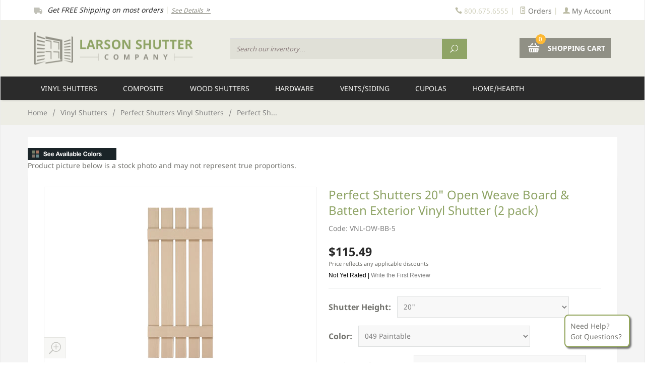

--- FILE ---
content_type: text/html; charset=utf-8
request_url: https://www.larsonshutter.com/product/VNL-OW-BB-5.html
body_size: 23600
content:
<!DOCTYPE html><html lang="en" class="no-js" xmlns:fb="http://graph.facebook.com/schema/og/"><head><title>20" Open Weave Board and Batten Exterior Shutters</title><base href="https://www.larsonshutter.com/mm5/" /><link rel="canonical" href="https://www.larsonshutter.com/product/VNL-OW-BB-5.html" /><script type="text/javascript">
var json_url = "https:\/\/www.larsonshutter.com\/mm5\/json.mvc\u003F";
var json_nosessionurl = "https:\/\/www.larsonshutter.com\/mm5\/json.mvc\u003F";
var Store_Code = "LSC";
</script>
<script type="text/javascript" src="https://www.larsonshutter.com/mm5/clientside.mvc?T=77dce4a9&amp;Filename=ajax.js" integrity="sha512-hBYAAq3Edaymi0ELd4oY1JQXKed1b6ng0Ix9vNMtHrWb3FO0tDeoQ95Y/KM5z3XmxcibnvbVujqgLQn/gKBRhA==" crossorigin="anonymous"></script>
<script type="text/javascript">
var MMThemeBreakpoints =
[
{
"code":	"mobile",
"name":	"Mobile",
"start":	{
"unit": "px",
"value": ""
}
,
"end":	{
"unit": "em",
"value": "39.999"
}
}
,{
"code":	"tablet",
"name":	"Tablet",
"start":	{
"unit": "px",
"value": ""
}
,
"end":	{
"unit": "em",
"value": "59.999"
}
}
];
</script>
<script type="text/javascript" src="https://www.larsonshutter.com/mm5/clientside.mvc?T=77dce4a9&amp;Module_Code=paypalcp&amp;Filename=runtime.js" integrity="sha512-A6/Hrcz8/r8OYVd2LYO313hk0S6tB5l/XeeOIIsdTxBuJqhAXWVVYIyDEomW+X+c75UgL0HeRe1C+MA3wdZSUw==" crossorigin="anonymous" async defer></script>
<script src="https://www.paypal.com/sdk/js?client-id=AcCNNzIa9VV_d1q2jFf4pNN33IIecvECC34nYq0EJIGN9EonWCRQD5JkXT_EDm6rOSCvnRE9g6JOGZXc&amp;merchant-id=6GJU2VMNJG9CJ&amp;currency=USD&amp;components=buttons,messages" data-partner-attribution-id="Miva_PCP"></script>
<script type="text/javascript" src="https://www.larsonshutter.com/mm5/clientside.mvc?T=77dce4a9&amp;Filename=runtime_ui.js" integrity="sha512-ZIZBhU8Ftvfk9pHoUdkXEXY8RZppw5nTJnFsMqX+3ViPliSA/Y5WRa+eK3vIHZQfqf3R/SXEVS1DJTjmKgVOOw==" crossorigin="anonymous"></script>
<script type="text/javascript" src="https://www.larsonshutter.com/mm5/clientside.mvc?T=77dce4a9&amp;Module_Code=cmp-cssui-searchfield&amp;Filename=runtime.js" integrity="sha512-GT3fQyjPOh3ZvhBeXjc3+okpwb4DpByCirgPrWz6TaihplxQROYh7ilw9bj4wu+hbLgToqAFQuw3SCRJjmGcGQ==" crossorigin="anonymous"></script>
<script type="text/javascript">
var MMSearchField_Search_URL_sep = "https:\/\/www.larsonshutter.com\/SRCH.html\u003FSearch=";
(function( obj, eventType, fn )
{
if ( obj.addEventListener )
{
obj.addEventListener( eventType, fn, false );
}
else if ( obj.attachEvent )
{
obj.attachEvent( 'on' + eventType, fn );
}
})( window, 'mmsearchfield_override', function()
{
MMSearchField.prototype.onMenuAppendHeader = function(){return null;}MMSearchField.prototype.onMenuAppendItem = function( data ){var span;span = newElement( 'span', null, null, null );span.innerHTML = data;return span;}MMSearchField.prototype.onMenuAppendStoreSearch = function( search_value ){var item;item = newElement( 'div', { 'class': 'mm_searchfield_menuitem mm_searchfield_menuitem_storesearch' }, null, null );item.element_text = newTextNode( 'Search store for product "' + search_value + '"', item );return item;}MMSearchField.prototype.onFocus = function( e ) { ; };MMSearchField.prototype.onBlur = function( e ) { ; };
} );
</script>
<!-- ganalytics4 v2.002 GA4 standard script --><script async src="https://www.googletagmanager.com/gtag/js?id=G-4R2MWKCD6L"></script><script>window.dataLayer = window.dataLayer || [];function gtag(){dataLayer.push(arguments);}gtag('js', new Date());gtag('config', 'G-4R2MWKCD6L');
</script> <meta charset="utf-8" /><meta http-equiv="X-UA-Compatible" content="IE=edge" /><meta name="format-detection" content="telephone=no"><meta name="viewport" content="width=device-width, initial-scale=1" /><meta name="description" content="Improve your home with a pair of durable board and batten shutters! Available in your choice of size, color, and style, these shutters look great on any home!" />
<!-- Begin: Miva Merchant Social Network Buttons --><!-- Miva Merchant Social Network og:data [ product ] --><meta name="twitter:card" content="summary_large_image"><meta name="twitter:site" content="@TWITTER_ACCOUNT"><meta name="twitter:creator" content="@TWITTER_ACCOUNT"><meta name="twitter:title" content="Perfect Shutters 20&quot; Open Weave Board &amp; Batten Exterior Vinyl Shutter &#40;2 pack&#41;"><meta name="twitter:description" content=""><meta name="twitter:image:src" content=""><!--MESEEKS graphics/00000001/VNL-SW-OBB-5.jpg--><!--LOOKATME https://www.larsonshutter.com/mm5/graphics/00000001/VNL-SW-OBB-5.jpg--><meta property="og:title" content="Perfect Shutters 20&quot; Open Weave Board &amp; Batten Exterior Vinyl Shutter &#40;2 pack&#41;" /><meta property="og:type" content="product" /><meta property="og:url" content="https://www.larsonshutter.com/product/VNL-OW-BB-5.html" /><meta property="og:image" content="https://www.larsonshutter.com/mm5/graphics/00000001/VNL-SW-OBB-5.jpg" /><meta property="og:description" content="Check out the deal on Perfect Shutters 20" Open Weave Board & Batten Exterior Vinyl Shutter (2 pack) at Larson Shutter Company" /><meta property="og:site_name" content="Larson Shutter Company" /><meta property="fb:app_id" content="475676622581491" /><link href="/css/testcss.php" rel="stylesheet" /><link type="text/css" media="all" rel="stylesheet" href="css/00000001/mailchimp.css?T=e74b79d8" data-resource-group="css_list" data-resource-code="mailchimp" /><!--[if lt IE 9]><script src="/js/modernizr.js"></script><script src="/js/respond.min.js"></script><![endif]--><link href="/humans.txt" rel="author" /><script type="text/javascript">function isUnicode(){return ( document.characterSet || document.charset || '' ).search( 'UTF' ) == 0 ? true : false;}function CharsetEncodeAttribute( instring ){var encoded;if ( isUnicode() ){return encodeURIComponent( instring );}else{if ( typeof escape === 'function' ){encoded = escape( instring );encoded = encoded.replace( '+', '%2B' );encoded = encoded.replace( '/', '%2F' );encoded = encoded.replace( '@', '%40' );return encoded;}else{return instring;}}}function CharsetDecodeAttribute( instring ){if ( isUnicode() ){return decodeattribute( instring );}else{if ( typeof unescape === 'function' )	return unescape( instring );else	return instring;}}</script><script type="text/javascript">(function(a,e,c,f,g,h,b,d){var k={ak:"1071245823",cl:"-StjCLOGi2wQ_9Pn_gM",autoreplace:"8006756555"};a[c]=a[c]||function(){(a[c].q=a[c].q||[]).push(arguments)};a[g]||(a[g]=k.ak);b=e.createElement(h);b.async=1;b.src="//www.gstatic.com/wcm/loader.js";d=e.getElementsByTagName(h)[0];d.parentNode.insertBefore(b,d);a[f]=function(b,d,e){a[c](2,b,k,d,null,new Date,e)};a[f]()})(window,document,"_googWcmImpl","_googWcmGet","_googWcmAk","script");</script><!-- Global site tag (gtag.js) - Google Ads: 1071245823 --><script async src="https://www.googletagmanager.com/gtag/js?id=AW-1071245823"></script><script>window.dataLayer = window.dataLayer || [];function gtag(){dataLayer.push(arguments);}gtag('js', new Date());gtag('config', 'AW-1071245823');</script><!-- Event snippet for Purchase/Sale conversion page --><script>gtag('event', 'conversion', {'send_to': 'AW-1071245823/5oxBCMPePhD_0-f-Aw','value': 1.0,'currency': 'USD','transaction_id': ''});</script><script>(function(w,d,t,r,u){var f,n,i;w[u]=w[u]||[],f=function(){var o={ti:"5220342", enableAutoSpaTracking: true};o.q=w[u],w[u]=new UET(o),w[u].push("pageLoad")},n=d.createElement(t),n.src=r,n.async=1,n.onload=n.onreadystatechange=function(){var s=this.readyState;s&&s!=="loaded"&&s!=="complete"||(f(),n.onload=n.onreadystatechange=null)},i=d.getElementsByTagName(t)[0],i.parentNode.insertBefore(n,i)})(window,document,"script","//bat.bing.com/bat.js","uetq");</script><link type="text/css" media="all" rel="stylesheet" integrity="sha256-lWOXBr8vqpiy3pliCN1FmPIYkHdcr8Y0nc2BRMranrA= sha384-0K5gx4GPe3B0+RaqthenpKbJBAscHbhUuTd+ZmjJoHkRs98Ms3Pm2S4BvJqkmBdh sha512-wrhf+QxqNNvI+O73Y1XxplLd/Bt2GG2kDlyCGfeByKkupyZlAKZKAHXE2TM9/awtFar6eWl+W9hNO6Mz2QrA6Q==" crossorigin="anonymous" href="https://www.larsonshutter.com/mm5/json.mvc?Store_Code=LSC&amp;Function=CSSResource_Output&amp;CSSResource_Code=mm-theme-styles&T=dfa6f73a" data-resource-group="modules" data-resource-code="mm-theme-styles" /><script type="text/javascript" src="scripts/00000001/mailchimp.js?T=a98ac12c" data-resource-group="head_tag" data-resource-code="mailchimp"></script><script type="text/javascript" src="https://www.larsonshutter.com/mm5/clientside.mvc?T=77dce4a9&amp;Filename=runtime.js" integrity="sha512-EiU7WIxWkagpQnQdiP517qf12PSFAddgl4rw2GQi8wZOt6BLZjZIAiX4R53VP0ePnkTricjSB7Edt1Bef74vyg==" crossorigin="anonymous"></script><script type="text/javascript" src="https://www.larsonshutter.com/mm5/clientside.mvc?T=77dce4a9&amp;Filename=MivaEvents.js" integrity="sha512-bmgSupmJLB7km5aCuKy2K7B8M09MkqICKWkc+0w/Oex2AJv3EIoOyNPx3f/zwF0PZTuNVaN9ZFTvRsCdiz9XRA==" crossorigin="anonymous"></script><script type="text/javascript" src="https://www.larsonshutter.com/mm5/clientside.mvc?T=77dce4a9&amp;Filename=AttributeMachine.js" integrity="sha512-e2qSTe38L8wIQn4VVmCXg72J5IKMG11e3c1u423hqfBc6VT0zY/aG1c//K/UjMA6o0xmTAyxRmPOfEUlOFFddQ==" crossorigin="anonymous"></script><script>AttributeMachine.prototype.Generate_Discount = function (discount) {var discount_div;discount_div = document.createElement('div');discount_div.innerHTML = discount.descrip + ': ' + discount.formatted_discount;return discount_div;};AttributeMachine.prototype.Generate_Swatch = function (product_code, attribute, option) {var swatch = document.createElement('li'),wrap = document.createElement('span'),img = document.createElement('img');img.src = option.image;swatch.setAttribute('alt', option.prompt);swatch.setAttribute('title', option.prompt);swatch.setAttribute('data-code', option.code);swatch.setAttribute('data-color', option.prompt);swatch.appendChild(wrap);wrap.appendChild(img);return swatch;};AttributeMachine.prototype.Swatch_Click = function(input, attribute, option) {var i,swatchNameElement = document.getElementById('js-swatch-name');for (i = 0; i < input.select.options.length; i++) {if (input.select.options[i].value == option.code) {input.select.selectedIndex = i;};};if (attribute.inventory) {this.Attribute_Changed(input);};swatchNameElement.innerHTML = option.prompt;};</script><script type="text/javascript" src="https://www.larsonshutter.com/mm5/clientside.mvc?T=77dce4a9&amp;Filename=ImageMachine.js" integrity="sha512-luSn6atUPOw8U8HPV927zNVkcbbDcvbAlaSh/MEWznSCrOzPC2iQVeXSwLabEEn43FBmR6lKN0jhsWKmJR4n1Q==" crossorigin="anonymous"></script><script>var gallery = [],thumbnailIndex = 0;ImageMachine.prototype.ImageMachine_Generate_Thumbnail = function (thumbnail_image, main_image, closeup_image, type_code) {var thumbnail,img;thumbnail = document.createElement('div');thumbnail.className = 'column one-third medium-one-fourth';thumbnail.setAttribute('data-index', thumbnailIndex++);if (typeof(thumbnail_image) == 'string' && thumbnail_image.length > 0) {img = document.createElement('img');img.src = thumbnail_image;thumbnail.appendChild(img);gallery.push({src: closeup_image,title: 'Perfect Shutters 20" Open Weave Board & Batten Exterior Vinyl Shutter (2 pack)'});};return thumbnail;};</script><!-- Start GD Ratings Styles -->
<link rel="stylesheet" href="/mm5/5.00/gd-mods/assets/vendor/fa/css/font-awesome.min.css" />
<link href="/mm5/5.00/gd-ratings-api.mvc?resource=styles" rel="stylesheet" type="text/css" />
<!-- End GD Ratings Styles -->
<!-- Start GD Ratings JS -->
<script type="text/javascript" src="/mm5/5.00/gd-mods/assets/js/gd-ratings.js"></script>
<!-- End GD Ratings JS -->
<script src='https://www.google.com/recaptcha/api.js'></script>
</head><body id="js-PROD" class="boxed prod single-column VNL-OW-BB-5"><script type="text/javascript">adroll_adv_id = "GFAWNPYTXRCCXHECS3OKVP";adroll_pix_id = "NHHWY3TVWBCCZPZHFBE7UV";(function () {var _onload = function(){if (document.readyState && !/loaded|complete/.test(document.readyState)){setTimeout(_onload, 10);return}if (!window.__adroll_loaded){__adroll_loaded=true;setTimeout(_onload, 50);return}var scr = document.createElement("script");var host = (("https:" == document.location.protocol) ? "https://s.adroll.com" : "http://a.adroll.com");scr.setAttribute('async', 'true');scr.type = "text/javascript";scr.src = host + "/j/roundtrip.js";((document.getElementsByTagName('head') || [null])[0] ||document.getElementsByTagName('script')[0].parentNode).appendChild(scr);};if (window.addEventListener) {window.addEventListener('load', _onload, false);}else {window.attachEvent('onload', _onload)}}());</script>
<nav class="mobile-menu mobile-menu-left"><div class="row mobile-navigation-header"><a href="https://www.larsonshutter.com/LOGN.html" rel="nofollow" class="column one-fourth align-center bg-gray charcoal"><span data-rt-icon="&#x61;"></span><small>ACCOUNT</small></a><a href="https://www.larsonshutter.com/CTUS.html" rel="nofollow" class="column one-fourth align-center bg-gray charcoal"><span data-icon="&#xe090;"></span><small>CONTACT</small></a><a href="https://www.larsonshutter.com/ORHL.html" rel="nofollow" class="column one-fourth align-center bg-gray charcoal"><span data-icon="&#x68;"></span><small>ORDERS</small></a><a href="https://www.larsonshutter.com/BASK.html" rel="nofollow" class="column one-fourth align-center bg-sky white"><span data-rt-icon="&#x65;"></span><small>CART</small></a></div><form action="https://www.larsonshutter.com/SRCH.html" method="post" class="row mobile-navigation-search"><input type="search" name="Search" value="" placeholder="Search our inventory&hellip;" class="column four-fifths bg-transparent italic" /><button type="submit" class="button button-square column one-fifth bg-transparent"><span data-icon="&#x55;"></span></button></form><div id="js-mobile-navigation" class="mobile-navigation"></div></nav><!-- end mobile-navigation --><div id="js-site-overlay" class="site-overlay"></div><!-- end site-overlay --><div id="js-site-wrapper" class="site-wrapper"><header id="js-header" class="header clearfix"><div class="pre-header clearfix"><nav class="row wrap"><ul class="column large-half medium-half small-whole x-small-whole align-center medium-align-left small-align-center x-small-align-center"><li class="pre-header--promo">
<span id="promo-message" class="readytheme-banner">
<img src="/images/icons/truck_2.png" alt="" /><span class="italic">Get FREE Shipping on most orders</span> | <a href="/SARP.html" class="italic decoration medium">See Details <span data-icon="&#x39;"></span></a>
</span>
</li></ul><div class="all-hidden medium-all-shown column large-half medium-half small-whole x-small-whole service-links align-right medium-align-right small-align-center x-small-align-center"><span class="icon" data-icon="&#xe090;"></span> <span>800.675.6555</span><span class="breadcrumb-border">|</span><a href="https://www.larsonshutter.com/ORHL.html"><span class="icon" data-rt-icon="&#X68;"></span> Orders</a><span class="breadcrumb-border">|</span><a href="https://www.larsonshutter.com/LOGN.html"><span class="icon" data-rt-icon="&#X61;"></span> My Account</a></div></nav></div><!-- end pre-header --><div id="main-header-container"><div id="js-main-header" class="row wrap main-header vertical-align-parent"><ul class="medium-all-hidden no-list mobile-main-header"><li class="column one-sixth toggle-slide-left mobile-menu-button"><span data-icon="&#x61;"></span></li><li class="column two-thirds"><a href="https://www.larsonshutter.com/" title="Larson Shutter Company" class="align-center" rel="nofollow"><img src="graphics/00000001/LarsonShutter_2.png" alt="Welcome to Larson Shutter Company" title="Welcome to Larson Shutter Company" /></a></li><li id="js-mobile-basket-button" class="column one-sixth nlp mobile-basket-button"><span data-rt-icon="&#x65;" class="bg-larson-gray white"><span class="notification bg-larson-yellow white basket-count">0</span></span></li></ul><a href="https://www.larsonshutter.com/" title="Larson Shutter Company" class="column all-hidden medium-all-shown medium-two-fifths large-one-third align-center medium-align-left vertical-align"><img src="graphics/00000001/LarsonShutter_2.png" alt="Welcome to Larson Shutter Company" title="Welcome to Larson Shutter Company" /></a><div class="column all-hidden medium-all-shown medium-three-fifths large-two-thirds align-right"><form action="https://www.larsonshutter.com/SRCH.html" method="post" id="js-global-search" class="column large-two-thirds medium-half np global-search"><input type="hidden" name="Store_Code" value="LSC" /><input type="search" name="Search" value="" placeholder="Search our inventory&hellip;" class="bg-transparent nb input-large-font italic" /><button type="submit" class="button button-square bg-transparent nb np button-large-font" data-rt-icon="&#x6a;"></button></form><div class="column large-one-third medium-half np float-right"><div class="mini-basket"><a href="https://www.larsonshutter.com/BASK.html" rel="nofollow" id="js-mini-basket"><span data-rt-icon="&#x65;" class="white"><span id="js-mini-basket-count" class="notification bg-larson-yellow white basket-count">0</span></span><span class="ultrabold uppercase"> Shopping Cart</span></a></div></div></div><div id="js-mini-basket-container" class="column whole small-half large-one-third mini-basket-container"><div class="row mini-basket-content" data-itemcount="0" data-subtotal=""><h3 class="column whole normal np"><span class="inline-block">Shopping Cart</span></h3><div class="breaker clear"></div><h5 class="column whole align-center">Your cart is currently empty.</h5></div><div class="row"><div class="column whole button button-square align-center bg-transparent" data-icon="&#x36;"></div></div></div></div></div><!-- end main-header --><nav id="js-navigation-bar" class="navigation-bar navigation_bar">
<div class="row all-hidden medium-all-shown large-all-hidden mobile-navigation-bar">
<div class="column one-eighth align-left toggle-slide-left"><span data-icon="&#x61;"> Shop</span></div>
<div id="js-open-global-search--tablet" class="column one-twelfth float-right open-global-search--tablet"><span data-rt-icon="&#x6a;"></span></div>
</div>
<ul id="js-navigation-set" class="navigation-set horizontal-mega-menu">
<li class="level-1" id="DECORATIVE-VINYL-SHUTTERS">
<span><a href="https://www.larsonshutter.com/decorative-exterior-vinyl-shutters.html" target="_self">Vinyl Shutters</a></span>
<ul>
<li class="level-2">
<!-- C -->
<span><a href="https://www.larsonshutter.com/category/EXTERIOR-VINYL-SHUTTERS.html" target="_self">Perfect Shutters Vinyl</a></span>
<ul>
<li class="level-3"><span><a href="https://www.larsonshutter.com/category/CUSTOM-LOUVER.html" target="_self">Custom Size Louvers</a></span></li>
<li class="level-3"><span><a href="https://www.larsonshutter.com/category/CUSTOM-RAISED-PANELS.html" target="_self">Custom Size Raised Panels</a></span></li>
<li class="level-3"><span><a href="https://www.larsonshutter.com/category/CUSTOM-CLASSIC-PANEL.html" target="_self">Custom Size Classic Panels</a></span></li>
<li class="level-3"><span><a href="https://www.larsonshutter.com/category/CUSTOM-SHAKER-PANEL.html" target="_self">Shaker Custom Size Panels</a></span></li>
<li class="level-3"><span><a href="https://www.larsonshutter.com/category/CUSTOM-BOARD-N-BATTEN.html" target="_self">Board &amp; Batten Custom Size</a></span></li>
<li class="level-3"><span><a href="https://www.larsonshutter.com/category/CUSTOM-FRAMED-BB.html" target="_self">Framed Board &amp; Batten</a></span></li>
<li class="level-3"><span><a href="https://www.larsonshutter.com/mm5/merchant.mvc?Screen=CTGY&Category_Code=STANDARD-VINYL" target="_self">Premier Standard Size</a></span></li>
<li class="level-3"><span><a href="https://www.larsonshutter.com/category/DURA-ACCESSORIES.html" target="_self">Accessories</a></span></li>
<li class="level-3"><span><a href="https://www.larsonshutter.com/VNL-DP-CLRS.html" target="_self">Perfect Shutters Color Choices</a></span></li>
</ul>
</li>
<li class="level-2">
<!-- C -->
<span><a href="https://www.larsonshutter.com/girardin-polymer-vinyl-exterior-shutters.html" target="_self">Girardin Vinyl Shutters</a></span>
<ul>
<li class="level-3"><span><a href="https://www.larsonshutter.com/closed-louver-polymer-exterior-shutters.html" target="_self">Fade Resistant Louvers</a></span></li>
<li class="level-3"><span><a href="https://www.larsonshutter.com/raised-panel-polymer-exterior-shutters.html" target="_self">Fade Resistant Raised Panels</a></span></li>
<li class="level-3"><span><a href="https://www.larsonshutter.com/polymer-shutter-screws-toppers-and-accessories.html" target="_self">Accessories</a></span></li>
</ul>
</li>
<li class="level-2">
<!-- C -->
<span><a href="https://www.larsonshutter.com/mid-america-vinyl-shutters.html" target="_self">Mid-America Vinyl Products</a></span>
<ul>
<li class="level-3"><span><a href="https://www.larsonshutter.com/mid-america-standard-size-shutters.html" target="_self">Standard Size Vinyl Shutters</a></span></li>
<li class="level-3"><span><a href="https://www.larsonshutter.com/mid-america-custom-size-exterior-shutters.html" target="_self">Custom Size Vinyl Shutters</a></span></li>
<li class="level-3"><span><a href="https://www.larsonshutter.com/mid-america-siding-vinyl-shutter-accessories.html" target="_self">Vinyl Shutter Hardware</a></span></li>
<li class="level-3"><span><a href="https://www.larsonshutter.com/mid-america-components-window-headers.html" target="_self">Window Headers</a></span></li>
<li class="level-3"><span><a href="https://www.larsonshutter.com/mid-america-pilaster-door-surrounds.html" target="_self">Door Surround &amp; Pilaster Kit</a></span></li>
<li class="level-3"><span><a href="https://www.larsonshutter.com/mid-america-siding-components-shutter-toppers.html" target="_self">Vinyl Shutter Toppers</a></span></li>
<li class="level-3"><span><a href="https://www.larsonshutter.com/mid-america-vinyl-gable-vents-louvers.html" target="_self">Vinyl Gable Vents</a></span></li>
<li class="level-3"><span><a href="https://www.larsonshutter.com/MA-COLOR.html" target="_self">MA Color Chart</a></span></li>
</ul>
</li>
</ul>
</li>
<li class="level-1" id="EXTERIOR-COMPOSITE-SHUTTERS">
<span><a href="https://www.larsonshutter.com/category/EXTERIOR-COMPOSITE-SHUTTERS.html" target="_self">Composite</a></span>
<ul>
<li class="level-2">
<!-- C -->
<span><a href="https://www.larsonshutter.com/category/PLACERCRAFT-PVC-COMPOSITE.html" target="_self">PlacerCraft PVC Shutters</a></span>
<ul>
<li class="level-3"><span><a href="https://www.larsonshutter.com/product/SBD-PVC-LV.html" target="_self">PlacerCraft PVC Louvers</a></span></li>
<li class="level-3"><span><a href="https://www.larsonshutter.com/product/SBD-PVC-PNL.html" target="_self">PlacerCraft PVC Raised Panel</a></span></li>
<li class="level-3"><span><a href="https://www.larsonshutter.com/product/SBD-PVC-BB.html" target="_self">PlacerCraft PVC Board &amp; Batten</a></span></li>
<li class="level-3"><span><a href="https://www.larsonshutter.com/product/SBD-PVC-BAH.html" target="_self">PlacerCraft PVC Bahama</a></span></li>
<li class="level-3"><span><a href="https://www.larsonshutter.com/ROC-COLORS.html" target="_self">Color Selections</a></span></li>
</ul>
</li>
<li class="level-2">
<!-- C -->
<span><a href="https://www.larsonshutter.com/rockbridge-composite-wood-exterior-shutters.html" target="_self">Composite Shutters</a></span>
<ul>
<li class="level-3"><span><a href="https://www.larsonshutter.com/category/COMPOSITE-LOUVERS.html" target="_self">Rockbridge Louver Shutters</a></span></li>
<li class="level-3"><span><a href="https://www.larsonshutter.com/category/COMPOSITE-PANELS.html" target="_self">Rockbridge Panel Shutters</a></span></li>
<li class="level-3"><span><a href="https://www.larsonshutter.com/category/COMPOSITE-BOARD-BATTEN.html" target="_self">Rockbridge B&amp;B Shutters</a></span></li>
<li class="level-3"><span><a href="https://www.larsonshutter.com/ROC-COLORS.html" target="_self">Rockbridge Color Chart</a></span></li>
</ul>
</li>
<li class="level-2">
<!-- C -->
<span><a href="https://www.larsonshutter.com/category/ATLANTIC-SHUTTERS.html" target="_self">Atlantic Architectural Shutters</a></span>
<ul>
<li class="level-3"><span><a href="https://www.larsonshutter.com/category/ARCHITECTURAL.html" target="_self">Fiberglass Collection</a></span></li>
<li class="level-3"><span><a href="https://www.larsonshutter.com/category/ATLANTIC-BH.html" target="_self">Fiberglass Bahama Shutters</a></span></li>
<li class="level-3"><span><a href="https://www.larsonshutter.com/atlantic-colors.html" target="_self">Atlantic Color Chart</a></span></li>
</ul>
</li>
</ul>
</li>
<li class="level-1" id="WOOD-SHUTTER">
<span><a href="https://www.larsonshutter.com/exterior-wood-shutters.html" target="_self">Wood Shutters</a></span>
<ul>
<li class="level-2">
<!-- C -->
<span><a href="https://www.larsonshutter.com/exterior-wooden-window-shutters.html" target="_self">PlacerCraft Wood Shutters</a></span>
<ul>
<li class="level-3"><span><a href="https://www.larsonshutter.com/placercraft-pine-wood-shutters.html" target="_self">Economy Wood Shutters</a></span></li>
<li class="level-3"><span><a href="https://www.larsonshutter.com/placercraft-red-grandis-exterior-shutters.html" target="_self">Hardwood Shutters</a></span></li>
<li class="level-3"><span><a href="https://www.larsonshutter.com/placercraft-custom-cedar-shutters.html" target="_self">Cedar Wood Shutters</a></span></li>
<li class="level-3"><span><a href="https://www.larsonshutter.com/placercraft-sapele-mahogany-shutters.html" target="_self">Mahogany Shutters</a></span></li>
<li class="level-3"><span><a href="https://www.larsonshutter.com/ROC-COLORS.html" target="_self">PlacerCraft Color Chart</a></span></li>
</ul>
</li>
<li class="level-2">
<!-- C -->
<span><a href="https://www.larsonshutter.com/cedar-shutters-exterior.html" target="_self">Premium Cedar Shutters</a></span>
<ul>
<li class="level-3"><span><a href="https://www.larsonshutter.com/movable-louver-shutters.html" target="_self">Movable Louver</a></span></li>
<li class="level-3"><span><a href="https://www.larsonshutter.com/fixed-louver-premium-cedar-wood-exterior-shutters.html" target="_self">Fixed Louvers</a></span></li>
<li class="level-3"><span><a href="https://www.larsonshutter.com/raised-panel-premium-cedar-wood-exterior-shutters.html" target="_self">Panel Shutters</a></span></li>
<li class="level-3"><span><a href="https://www.larsonshutter.com/board-and-batten-premium-cedar-wood-exterior-shutters.html" target="_self">Board &amp; Batten</a></span></li>
<li class="level-3"><span><a href="https://www.larsonshutter.com/product/SS-PAINT.html" target="_self">Premium Shutter Finishing</a></span></li>
</ul>
</li>
</ul>
</li>
<li class="level-1" id="HARDWARE">
<span><a href="https://www.larsonshutter.com/functional-exterior-shutter-hardware.html" target="_self">Hardware</a></span>
<ul>
<li class="level-2">
<!-- C -->
<span><a href="https://www.larsonshutter.com/lynn-cove-exterior-shutter-hardware.html" target="_self">Lynn Cove Hardware</a></span>
<ul>
<li class="level-3"><span><a href="https://www.larsonshutter.com/lynn-cove-new-york-hinges-pintles.html" target="_self">NY Hinges/Pintles</a></span></li>
<li class="level-3"><span><a href="https://www.larsonshutter.com/suffolk-shutter-hinges-pintles.html" target="_self">HD Hinges &amp; Pintles</a></span></li>
<li class="level-3"><span><a href="https://www.larsonshutter.com/category/STAYS-TIEBACKS.html" target="_self">Shutter Tiebacks</a></span></li>
<li class="level-3"><span><a href="https://www.larsonshutter.com/category/BOLTS-LOCKS.html" target="_self">Shutter Bolts</a></span></li>
<li class="level-3"><span><a href="https://www.larsonshutter.com/category/PULLS.html" target="_self">Pulls &amp; Handles</a></span></li>
<li class="level-3"><span><a href="https://www.larsonshutter.com/category/BAHAMA-HARDWARE.html" target="_self">Bahama Hardware</a></span></li>
</ul>
</li>
<li class="level-2">
<!-- C -->
<span><a href="https://www.larsonshutter.com/category/STAINLESS.html" target="_self">Atlantic Stainless Steel</a></span>
<ul>
<li class="level-3"><span><a href="https://www.larsonshutter.com/category/PINTEL-HINGE-SETS.html" target="_self">Pintel/Hinge Sets</a></span></li>
<li class="level-3"><span><a href="https://www.larsonshutter.com/category/ATLANTIC-HINGES.html" target="_self">Hinges Only</a></span></li>
<li class="level-3"><span><a href="https://www.larsonshutter.com/category/ATLANTIC-PINTELS.html" target="_self">Pintels Only</a></span></li>
<li class="level-3"><span><a href="https://www.larsonshutter.com/category/ATLANTIC-HOLDBACKS.html" target="_self">Holdbacks &amp; Locks</a></span></li>
<li class="level-3"><span><a href="https://www.larsonshutter.com/category/ATLANTIC-BAHAMA-HARDWARE.html" target="_self">Bahama Hardware</a></span></li>
</ul>
</li>
<li class="level-2">
<!-- C -->
<span><a href="https://www.larsonshutter.com/bronze-brass-shutter-window-hardware.html" target="_self">Bronze &amp; Brass Hardware</a></span>
<ul>
<li class="level-3"><span><a href="https://www.larsonshutter.com/seaside-brass-exterior-shutter-hardware.html" target="_self">Seaside Brass Hardware</a></span></li>
<li class="level-3"><span><a href="https://www.larsonshutter.com/category/BRONZE-SHUTTER-HARDWARE.html" target="_self">Coastal Bronze Hardware</a></span></li>
</ul>
</li>
<li class="level-2">
<!-- C -->
<span><a href="https://www.larsonshutter.com/category/JOHN-WRIGHT-HARDWARE.html" target="_self">John Wright Shutter Hdw</a></span>
<ul>
<li class="level-3"><span><a href="https://www.larsonshutter.com/category/HINGES-PINTLES.html" target="_self">Hinges &amp; Pintels</a></span></li>
<li class="level-3"><span><a href="https://www.larsonshutter.com/category/MORTISE-HINGES.html" target="_self">Mortise Hinges</a></span></li>
<li class="level-3"><span><a href="https://www.larsonshutter.com/category/SHUTTER-DOGS.html" target="_self">Shutter Tiebacks</a></span></li>
<li class="level-3"><span><a href="https://www.larsonshutter.com/category/SLIDE-BOLTS.html" target="_self">Slide Bolts &amp; Accessories</a></span></li>
<li class="level-3"><span><a href="https://www.larsonshutter.com/category/BERMUDA-HARDWARE.html" target="_self">Bermuda Hdw</a></span></li>
<li class="level-3"><span><a href="https://www.larsonshutter.com/category/CABINET-DOOR-HARDWARE.html" target="_self">Cabinet &amp; Door Hdw</a></span></li>
<li class="level-3"><span><a href="https://www.larsonshutter.com/category/FAUX-WINDOW-DOOR-HARDWARE.html" target="_self">Faux Hardware</a></span></li>
<li class="level-3"><span><a href="https://www.larsonshutter.com/category/INTERIOR-WINDOW-HARDWARE.html" target="_self">Interior Window Hdw</a></span></li>
<li class="level-3"><span><a href="https://www.larsonshutter.com/category/HARDWARE-KNOBS.html" target="_self">Knobs</a></span></li>
<li class="level-3"><span><a href="https://www.larsonshutter.com/category/SHELF-BRACKETS.html" target="_self">Shelf Brackets</a></span></li>
</ul>
</li>
<li class="level-2">
<!-- N -->
<!-- MA-ACCESSORIES -->
<span class="nav-nolink">Vinyl Shutter Accessories</span>
<ul>
<li class="level-3"><span><a href="https://www.larsonshutter.com/mid-america-siding-vinyl-shutter-accessories.html" target="_self">Mid-America Hdw</a></span></li>
<li class="level-3"><span><a href="https://www.larsonshutter.com/category/DURA-ACCESSORIES.html" target="_self">Dura-Prene Hdw</a></span></li>
<li class="level-3"><span><a href="https://www.larsonshutter.com/polymer-shutter-screws-toppers-and-accessories.html" target="_self">Polymer Vinyl Hdw</a></span></li>
</ul>
</li>
</ul>
</li>
<li class="level-1" id="VENTS-SIDING">
<span><a href="https://www.larsonshutter.com/category/VENTS-SIDING.html" target="_self">Vents/Siding</a></span>
<ul>
<li class="level-2">
<!-- N -->
<!-- # -->
<span class="nav-nolink">Gable Vents</span>
<ul>
<li class="level-3"><span><a href="https://www.larsonshutter.com/mid-america-vinyl-gable-vents-louvers.html" target="_self">Vinyl Gable Vents</a></span></li>
<li class="level-3"><span><a href="https://www.larsonshutter.com/category/CEDAR-VENTS.html" target="_self">Cedar Gable Vents</a></span></li>
<li class="level-3"><span><a href="https://www.larsonshutter.com/category/ALUMINUM-GABLE-LOUVERS.html" target="_self">Aluminum Gable Vents</a></span></li>
</ul>
</li>
<li class="level-2">
<!-- N -->
<!-- # -->
<span class="nav-nolink">Utility Vents &amp; Mount Blocks</span>
<ul>
<li class="level-3"><span><a href="https://www.larsonshutter.com/category/MOUNTING-BLOCKS.html" target="_self">Mounting Blocks</a></span></li>
<li class="level-3"><span><a href="https://www.larsonshutter.com/category/UTILITY-VENTS.html" target="_self">Utility Vents</a></span></li>
</ul>
</li>
<li class="level-2">
<!-- C -->
<span><a href="https://www.larsonshutter.com/category/VINYL-SIDING.html" target="_self">Specialty Siding</a></span>
<ul>
<li class="level-3"><span><a href="https://www.larsonshutter.com/category/SHAKES.html" target="_self">Shakes</a></span></li>
<li class="level-3"><span><a href="https://www.larsonshutter.com/category/SHINGLES.html" target="_self">Shingles</a></span></li>
<li class="level-3"><span><a href="https://www.larsonshutter.com/category/STONE.html" target="_self">Stone &amp; Brick</a></span></li>
<li class="level-3"><span><a href="https://www.larsonshutter.com/category/SHAPES.html" target="_self">Shapes</a></span></li>
<li class="level-3"><span><a href="https://www.larsonshutter.com/category/SIDING-ACCESSORIES.html" target="_self">Accessories</a></span></li>
</ul>
</li>
</ul>
</li>
<li class="level-1" id="CUPOLA-WEATHERVANE-FINALS">
<span><a href="https://www.larsonshutter.com/category/CUPOLA-WEATHERVANE-FINALS.html" target="_self">Cupolas</a></span>
<ul>
<li class="level-2">
<!-- C -->
<span><a href="https://www.larsonshutter.com/category/CUPOLAS.html" target="_self">Cupolas</a></span>
<ul>
<li class="level-3"><span><a href="https://www.larsonshutter.com/category/NCL-LOUVER-CUPOLA.html" target="_self">Louver Cupolas</a></span></li>
<li class="level-3"><span><a href="https://www.larsonshutter.com/category/NCL-WINDOW-CUPOLA.html" target="_self">Window Cupolas</a></span></li>
</ul>
</li>
</ul>
</li>
<li class="level-1" id="HOME-GARDEN">
<span><a href="https://www.larsonshutter.com/home-and-garden.html" target="_self">Home/Hearth</a></span>
<ul>
<li class="level-2">
<!-- C -->
<span><a href="https://www.larsonshutter.com/hearth-and-home.html" target="_self">Hearth</a></span>
<ul>
<li class="level-3"><span><a href="https://www.larsonshutter.com/category/BAKEWARE.html" target="_self">Bakeware</a></span></li>
<li class="level-3"><span><a href="https://www.larsonshutter.com/category/STEAMERS.html" target="_self">Steamers</a></span></li>
<li class="level-3"><span><a href="https://www.larsonshutter.com/category/TRIVETS.html" target="_self">Trivets</a></span></li>
<li class="level-3"><span><a href="https://www.larsonshutter.com/category/HOLIDAY.html" target="_self">Holiday</a></span></li>
</ul>
</li>
</ul>
</li>
</ul>
</nav><!-- end navigation-bar --></header><!-- end header --><main><div class="row breadcrumbs"><nav class="column whole wrap float-none large-np"><ul><li><a href="https://www.larsonshutter.com/" title="Home" class="breadcrumb-home">Home</a><span class="breadcrumb-border">&#47;</span></li><li><a href="https://www.larsonshutter.com/decorative-exterior-vinyl-shutters.html" title="Vinyl Shutters">Vinyl Shutters</a><span class="breadcrumb-border">&#47;</span></li><li><a href="https://www.larsonshutter.com/category/EXTERIOR-VINYL-SHUTTERS.html" title="Perfect Shutters Vinyl Shutters">Perfect Shutters Vinyl Shutters</a><span class="breadcrumb-border">&#47;</span></li><li><span class="current-item">Perfect Sh...</span></li></ul></nav></div><!-- end breadcrumbs --><div class="wrap"><div class="row"><div class="breaker"></div><div class="column-right column whole push-none large-three-fourths large-push-one-fourth x-large-four-fifths x-large-push-one-fifth large-nrp"><div class="main-content"><div class="row hdft-header"></div><div class="row prod-ctgy-hdft-header bg-white"><br><a title="Click Here For Available Colors" href="../category/VNL-DP-CLRS.html"><img title="Click Here To See Available Colors" src="../images/see-colors.gif" alt="Click Here For Available Colors" width="176" height="24" /></a><br>Product picture below is a stock photo and may not represent true proportions.</div><span style="display:none;" id="dAmount">0</span><span style="display:none;" id="useDimensional">1</span><span style="display:none;" id="pgdiscount"></span><span style="display:none;" id="pgtype"></span><div class="row bg-white bottom-shadow product-information"><div class="column whole medium-all-hidden"><h1 class="normal nm">Perfect Shutters 20&quot; Open Weave Board &amp; Batten Exterior Vinyl Shutter &#40;2 pack&#41;</h1><small>VNL-OW-BB-5</small><div class="breaker"></div><input type="hidden" id="isDimensional" value="yes"/><div id="js-dimensional-price-value-mobile" class="h3 charcoal nm" data-base-price="0">Select Options For Pricing</div><small>Price reflects any applicable discounts</small><div id="js-mobile-price-value" class="all-hidden hide" data-base-price="0">$0.00</div><div id="js-product-discounts"></div></div><div class="column whole medium-half product-information--images"><div class="column whole main-image-container"><span data-icon="&#x54;" id="js-main-image-zoom" class="main-image" data-index="0"><img src="graphics/en-US/cssui/blank.gif" alt="Perfect Shutters 20&quot; Open Weave Board &amp; Batten Exterior Vinyl Shutter &#40;2 pack&#41;" title="Perfect Shutters 20&quot; Open Weave Board &amp; Batten Exterior Vinyl Shutter &#40;2 pack&#41;" id="js-main-image" data-image="graphics/00000001/VNL-SW-OBB-5.jpg" /></span></div><div class="row thumbnail-wrapper"><div id="js-thumbnails" class="column whole large-four-fifths np thumbnails"></div></div><script type="text/javascript">var image_data2029 = [
{
"type_code":	"Main",
"image_data":
[
"graphics\/00000001\/VNL-SW-OBB-5.jpg",
"graphics\/00000001\/VNL-SW-OBB-5_45x100.jpg",
"graphics\/00000001\/VNL-SW-OBB-5.jpg"
]
}
]
var im2029 = new ImageMachine( 'VNL-OW-BB-5', 0, 'js-main-image', 'js-thumbnails', 'js-closeup-container', 'js-closeup-image', 'js-closeup-close', '', 'B', 400, 400, 1, 'B', 1000, 1300, 1, 100, 100, 1, 'graphics\/00000001\/VNL-SW-OBB-5_89x200.jpg' );
im2029.oninitialize( image_data2029 );
</script><div class="hide medium-show large-show" id="js-large-related-prods"><div class="column whole"><div class="row related-products"><div class="column whole h3 np align-left uppercase"><span class="inline-block">Related Items</span><span class="line"></span></div><div class="column whole float-none related-products-carousel"><div class="category-product"><a href="https://www.larsonshutter.com/product/VNL-PSI-PAINT.html" title="Perfect Shutters Vinyl Shutter Painting"><div class="image-container"><span class="flag flag--"><img src="graphics/00000001/custom-color.jpg" alt="Perfect Shutters Vinyl Shutter Painting" title="Perfect Shutters Vinyl Shutter Painting" /></span></div><span class="breaker"></span><p>Perfect Shutters Vinyl Shutter Painting</p><p><strong>From $30 pair</strong></p></a></div></div></div></div><!-- end related-products --></div></div><!-- end product-information--images --><div class="column whole medium-half product-information--purchase"><div id="js-processing-purchase" class="processing-purchase"><img src="../images/img_ajax_processing.gif" alt="Processing..." title="Processing..." /></div><div id="js-purchase-message" class="message message-warning purchase-message"></div><div class="row hide medium-show"><div class="column whole"><h1 class="normal nm">Perfect Shutters 20&quot; Open Weave Board &amp; Batten Exterior Vinyl Shutter &#40;2 pack&#41;</h1><span class="js-product-code">Code: VNL-OW-BB-5</span><div class="breaker"></div><div id="js-dimensional-price-value" class="h3 charcoal nm" data-base-price="0">Select Options For Pricing</div><small>Price reflects any applicable discounts</small><div id="js-price-value" class="all-hidden hide" data-base-price="0">$0.00</div><div id="js-product-discounts"></div></div><div class="column whole">
	
	
	
	<span class="gd-rating-review-link-cont">Not Yet Rated| <a href="https://www.larsonshutter.com/mm5/merchant.mvc?Screen=GD_WREVIEW&Product_Code=VNL-OW-BB-5" class="gd-rating-review-link">Write the First Review</a></span><hr /></div></div><form method="post" action="https://www.larsonshutter.com/calculate-dimensional-pricing.html" name="add" id="js-purchase-product" class="inline-labeling"><input type="hidden" name="Old_Screen" value="PROD" /><input type="hidden" name="Old_Search" value="" /><input type="hidden" name="Action" value="ADPR" /><input type="hidden" name="Store_Code" value="LSC" /><input type="hidden" name="Product_Code" value="VNL-OW-BB-5" /><input type="hidden" name="Category_Code" value="EXTERIOR-VINYL-SHUTTERS" /><input type="hidden" name="Offset" value="" /><input type="hidden" name="AllOffset" value="" /><input type="hidden" name="CatListingOffset" value="" /><input type="hidden" name="RelatedOffset" value="" /><input type="hidden" name="SearchOffset" value="" /><div class="row"><div id="js-product-attributes" class="column whole product-attributes"><input type="hidden" name="Product_Attributes[1]:code" value="SX1-HEIGHT" data-attribute-type="select" /><div class="form-row"><label for="l-sx1-height" title="Shutter Height:" class="medium">Shutter Height:</label><select name="Product_Attributes[1]:value" id="l-sx1-height" class="input-medium" data-attribute="SX1-HEIGHT"><option value="20" data-option-price="0" data-regular-price="">20&quot;</option><option value="20.25" data-option-price="0" data-regular-price="">20 1/4&quot;</option><option value="20.5" data-option-price="0" data-regular-price="">20 1/2&quot;</option><option value="20.75" data-option-price="0" data-regular-price="">20 3/4&quot;</option><option value="21" data-option-price="0" data-regular-price="">21&quot;</option><option value="21.25" data-option-price="0" data-regular-price="">21 1/4&quot;</option><option value="21.5" data-option-price="0" data-regular-price="">21 1/2&quot;</option><option value="21.75" data-option-price="0" data-regular-price="">21 3/4&quot;</option><option value="22" data-option-price="0" data-regular-price="">22&quot;</option><option value="22.25" data-option-price="0" data-regular-price="">22 1/4&quot;</option><option value="22.5" data-option-price="0" data-regular-price="">22 1/2&quot;</option><option value="22.75" data-option-price="0" data-regular-price="">22 3/4&quot;</option><option value="23" data-option-price="0" data-regular-price="">23&quot;</option><option value="23.25" data-option-price="0" data-regular-price="">23 1/4&quot;</option><option value="23.5" data-option-price="0" data-regular-price="">23 1/2&quot;</option><option value="23.75" data-option-price="0" data-regular-price="">23 3/4&quot;</option><option value="24" data-option-price="0" data-regular-price="">24&quot;</option><option value="24.25" data-option-price="0" data-regular-price="">24 1/4&quot;</option><option value="24.5" data-option-price="0" data-regular-price="">24 1/2&quot;</option><option value="24.75" data-option-price="0" data-regular-price="">24 3/4&quot;</option><option value="25" data-option-price="0" data-regular-price="">25&quot;</option><option value="25.25" data-option-price="0" data-regular-price="">25 1/4&quot;</option><option value="25.5" data-option-price="0" data-regular-price="">25 1/2&quot;</option><option value="25.75" data-option-price="0" data-regular-price="">25 3/4&quot;</option><option value="26" data-option-price="0" data-regular-price="">26&quot;</option><option value="26.25" data-option-price="0" data-regular-price="">26 1/4&quot;</option><option value="26.5" data-option-price="0" data-regular-price="">26 1/2&quot;</option><option value="26.75" data-option-price="0" data-regular-price="">26 3/4&quot;</option><option value="27" data-option-price="0" data-regular-price="">27&quot;</option><option value="27.25" data-option-price="0" data-regular-price="">27 1/4&quot;</option><option value="27.5" data-option-price="0" data-regular-price="">27 1/2&quot;</option><option value="27.75" data-option-price="0" data-regular-price="">27 3/4&quot;</option><option value="28" data-option-price="0" data-regular-price="">28&quot;</option><option value="28.25" data-option-price="0" data-regular-price="">28 1/4&quot;</option><option value="28.5" data-option-price="0" data-regular-price="">28 1/2&quot;</option><option value="28.75" data-option-price="0" data-regular-price="">28 3/4&quot;</option><option value="29" data-option-price="0" data-regular-price="">29&quot;</option><option value="29.25" data-option-price="0" data-regular-price="">29 1/4&quot;</option><option value="29.5" data-option-price="0" data-regular-price="">29 1/2&quot;</option><option value="29.75" data-option-price="0" data-regular-price="">29 3/4&quot;</option><option value="30" data-option-price="3.85" data-regular-price="">30&quot;</option><option value="30.25" data-option-price="3.85" data-regular-price="">30 1/4&quot;</option><option value="30.5" data-option-price="3.85" data-regular-price="">30 1/2&quot;</option><option value="30.75" data-option-price="3.85" data-regular-price="">30 3/4&quot;</option><option value="31" data-option-price="3.85" data-regular-price="">31&quot;</option><option value="31.25" data-option-price="3.85" data-regular-price="">31 1/4&quot;</option><option value="31.5" data-option-price="3.85" data-regular-price="">31 1/2&quot;</option><option value="31.75" data-option-price="3.85" data-regular-price="">31 3/4&quot;</option><option value="32" data-option-price="3.85" data-regular-price="">32&quot;</option><option value="32.25" data-option-price="3.85" data-regular-price="">32 1/4&quot;</option><option value="32.5" data-option-price="3.85" data-regular-price="">32 1/2&quot;</option><option value="32.75" data-option-price="3.85" data-regular-price="">32 3/4&quot;</option><option value="33" data-option-price="3.85" data-regular-price="">33&quot;</option><option value="33.25" data-option-price="3.85" data-regular-price="">33 1/4&quot;</option><option value="33.5" data-option-price="3.85" data-regular-price="">33 1/2&quot;</option><option value="33.75" data-option-price="3.85" data-regular-price="">33 3/4&quot;</option><option value="34" data-option-price="3.85" data-regular-price="">34&quot;</option><option value="34.25" data-option-price="3.85" data-regular-price="">34 1/4&quot;</option><option value="34.5" data-option-price="3.85" data-regular-price="">34 1/2&quot;</option><option value="34.75" data-option-price="3.85" data-regular-price="">34 3/4&quot;</option><option value="35" data-option-price="3.85" data-regular-price="">35&quot;</option><option value="35.25" data-option-price="3.85" data-regular-price="">35 1/4&quot;</option><option value="35.5" data-option-price="3.85" data-regular-price="">35 1/2&quot;</option><option value="35.75" data-option-price="3.85" data-regular-price="">35 3/4&quot;</option><option value="36" data-option-price="3.85" data-regular-price="">36&quot;</option><option value="36.25" data-option-price="3.85" data-regular-price="">36 1/4&quot;</option><option value="36.5" data-option-price="3.85" data-regular-price="">36 1/2&quot;</option><option value="36.75" data-option-price="3.85" data-regular-price="">36 3/4&quot;</option><option value="37" data-option-price="3.85" data-regular-price="">37&quot;</option><option value="37.25" data-option-price="3.85" data-regular-price="">37 1/4&quot;</option><option value="37.5" data-option-price="3.85" data-regular-price="">37 1/2&quot;</option><option value="37.75" data-option-price="3.85" data-regular-price="">37 3/4&quot;</option><option value="38" data-option-price="3.85" data-regular-price="">38&quot;</option><option value="38.25" data-option-price="3.85" data-regular-price="">38 1/4&quot;</option><option value="38.5" data-option-price="3.85" data-regular-price="">38 1/2&quot;</option><option value="38.75" data-option-price="3.85" data-regular-price="">38 3/4&quot;</option><option value="39" data-option-price="3.85" data-regular-price="">39&quot;</option><option value="39.25" data-option-price="3.85" data-regular-price="">39 1/4&quot;</option><option value="39.5" data-option-price="3.85" data-regular-price="">39 1/2&quot;</option><option value="39.75" data-option-price="3.85" data-regular-price="">39 3/4&quot;</option><option value="40" data-option-price="3.85" data-regular-price="">40&quot;</option><option value="40.25" data-option-price="3.85" data-regular-price="">40 1/4&quot;</option><option value="40.5" data-option-price="3.85" data-regular-price="">40 1/2&quot;</option><option value="40.75" data-option-price="3.85" data-regular-price="">40 3/4&quot;</option><option value="41" data-option-price="3.85" data-regular-price="">41&quot;</option><option value="41.25" data-option-price="3.85" data-regular-price="">41 1/4&quot;</option><option value="41.5" data-option-price="3.85" data-regular-price="">41 1/2&quot;</option><option value="41.75" data-option-price="3.85" data-regular-price="">41 3/4&quot;</option><option value="42" data-option-price="3.85" data-regular-price="">42&quot;</option><option value="42.25" data-option-price="3.85" data-regular-price="">42 1/4&quot;</option><option value="42.5" data-option-price="3.85" data-regular-price="">42 1/2&quot;</option><option value="42.75" data-option-price="3.85" data-regular-price="">42 3/4&quot;</option><option value="43" data-option-price="3.85" data-regular-price="">43&quot;</option><option value="43.25" data-option-price="3.85" data-regular-price="">43 1/4&quot;</option><option value="43.5" data-option-price="3.85" data-regular-price="">43 1/2&quot;</option><option value="43.75" data-option-price="3.85" data-regular-price="">43 3/4&quot;</option><option value="44" data-option-price="3.85" data-regular-price="">44&quot;</option><option value="44.25" data-option-price="3.85" data-regular-price="">44 1/4&quot;</option><option value="44.5" data-option-price="3.85" data-regular-price="">44 1/2&quot;</option><option value="44.75" data-option-price="3.85" data-regular-price="">44 3/4&quot;</option><option value="45" data-option-price="3.85" data-regular-price="">45&quot;</option><option value="45.25" data-option-price="3.85" data-regular-price="">45 1/4&quot;</option><option value="45.5" data-option-price="3.85" data-regular-price="">45 1/2&quot;</option><option value="45.75" data-option-price="3.85" data-regular-price="">45 3/4&quot;</option><option value="46" data-option-price="3.85" data-regular-price="">46&quot;</option><option value="46.25" data-option-price="3.85" data-regular-price="">46 1/4&quot;</option><option value="46.5" data-option-price="3.85" data-regular-price="">46 1/2&quot;</option><option value="46.75" data-option-price="3.85" data-regular-price="">46 3/4&quot;</option><option value="47" data-option-price="3.85" data-regular-price="">47&quot;</option><option value="47.25" data-option-price="3.85" data-regular-price="">47 1/4&quot;</option><option value="47.5" data-option-price="3.85" data-regular-price="">47 1/2&quot;</option><option value="47.75" data-option-price="3.85" data-regular-price="">47 3/4&quot;</option><option value="48" data-option-price="3.85" data-regular-price="">48&quot;</option><option value="48.25" data-option-price="3.85" data-regular-price="">48 1/4&quot;</option><option value="48.5" data-option-price="3.85" data-regular-price="">48 1/2&quot;</option><option value="48.75" data-option-price="3.85" data-regular-price="">48 3/4&quot;</option><option value="49" data-option-price="3.85" data-regular-price="">49&quot;</option><option value="49.25" data-option-price="3.85" data-regular-price="">49 1/4&quot;</option><option value="49.5" data-option-price="3.85" data-regular-price="">49 1/2&quot;</option><option value="49.75" data-option-price="3.85" data-regular-price="">49 3/4&quot;</option><option value="50" data-option-price="3.85" data-regular-price="">50&quot;</option><option value="50.25" data-option-price="3.85" data-regular-price="">50 1/4&quot;</option><option value="50.5" data-option-price="3.85" data-regular-price="">50 1/2&quot;</option><option value="50.75" data-option-price="3.85" data-regular-price="">50 3/4&quot;</option><option value="51" data-option-price="3.85" data-regular-price="">51&quot;</option><option value="51.25" data-option-price="3.85" data-regular-price="">51 1/4&quot;</option><option value="51.5" data-option-price="3.85" data-regular-price="">51 1/2&quot;</option><option value="51.75" data-option-price="3.85" data-regular-price="">51 3/4&quot;</option><option value="52" data-option-price="3.85" data-regular-price="">52&quot;</option><option value="52.25" data-option-price="3.85" data-regular-price="">52 1/4&quot;</option><option value="52.5" data-option-price="3.85" data-regular-price="">52 1/2&quot;</option><option value="52.75" data-option-price="3.85" data-regular-price="">52 3/4&quot;</option><option value="53" data-option-price="3.85" data-regular-price="">53&quot;</option><option value="53.25" data-option-price="3.85" data-regular-price="">53 1/4&quot;</option><option value="53.5" data-option-price="3.85" data-regular-price="">53 1/2&quot;</option><option value="53.75" data-option-price="3.85" data-regular-price="">53 3/4&quot;</option><option value="54" data-option-price="3.85" data-regular-price="">54&quot;</option><option value="54.25" data-option-price="3.85" data-regular-price="">54 1/4&quot;</option><option value="54.5" data-option-price="3.85" data-regular-price="">54 1/2&quot;</option><option value="54.75" data-option-price="3.85" data-regular-price="">54 3/4&quot;</option><option value="55" data-option-price="3.85" data-regular-price="">55&quot;</option><option value="55.25" data-option-price="3.85" data-regular-price="">55 1/4&quot;</option><option value="55.5" data-option-price="3.85" data-regular-price="">55 1/2&quot;</option><option value="55.75" data-option-price="3.85" data-regular-price="">55 3/4&quot;</option><option value="56" data-option-price="3.85" data-regular-price="">56&quot;</option><option value="56.25" data-option-price="3.85" data-regular-price="">56 1/4&quot;</option><option value="56.5" data-option-price="3.85" data-regular-price="">56 1/2&quot;</option><option value="56.75" data-option-price="3.85" data-regular-price="">56 3/4&quot;</option><option value="57" data-option-price="3.85" data-regular-price="">57&quot;</option><option value="57.25" data-option-price="3.85" data-regular-price="">57 1/4&quot;</option><option value="57.5" data-option-price="3.85" data-regular-price="">57 1/2&quot;</option><option value="57.75" data-option-price="3.85" data-regular-price="">57 3/4&quot;</option><option value="58" data-option-price="3.85" data-regular-price="">58&quot;</option><option value="58.25" data-option-price="3.85" data-regular-price="">58 1/4&quot;</option><option value="58.5" data-option-price="3.85" data-regular-price="">58 1/2&quot;</option><option value="58.75" data-option-price="3.85" data-regular-price="">58 3/4&quot;</option><option value="59" data-option-price="3.85" data-regular-price="">59&quot;</option><option value="59.25" data-option-price="3.85" data-regular-price="">59 1/4&quot;</option><option value="59.5" data-option-price="3.85" data-regular-price="">59 1/2&quot;</option><option value="59.75" data-option-price="3.85" data-regular-price="">59 3/4&quot;</option><option value="60" data-option-price="3.85" data-regular-price="">60&quot;</option><option value="60.25" data-option-price="3.85" data-regular-price="">60 1/4&quot;</option><option value="60.5" data-option-price="3.85" data-regular-price="">60 1/2&quot;</option><option value="60.75" data-option-price="3.85" data-regular-price="">60 3/4&quot;</option><option value="61" data-option-price="3.85" data-regular-price="">61&quot;</option><option value="61.25" data-option-price="3.85" data-regular-price="">61 1/4&quot;</option><option value="61.5" data-option-price="3.85" data-regular-price="">61 1/2&quot;</option><option value="61.75" data-option-price="3.85" data-regular-price="">61 3/4&quot;</option><option value="62" data-option-price="3.85" data-regular-price="">62&quot;</option><option value="62.25" data-option-price="3.85" data-regular-price="">62 1/4&quot;</option><option value="62.5" data-option-price="3.85" data-regular-price="">62 1/2&quot;</option><option value="62.75" data-option-price="3.85" data-regular-price="">62 3/4&quot;</option><option value="63" data-option-price="3.85" data-regular-price="">63&quot;</option><option value="63.25" data-option-price="3.85" data-regular-price="">63 1/4&quot;</option><option value="63.5" data-option-price="3.85" data-regular-price="">63 1/2&quot;</option><option value="63.75" data-option-price="3.85" data-regular-price="">63 3/4&quot;</option><option value="64" data-option-price="3.85" data-regular-price="">64&quot;</option><option value="64.25" data-option-price="3.85" data-regular-price="">64 1/4&quot;</option><option value="64.5" data-option-price="3.85" data-regular-price="">64 1/2&quot;</option><option value="64.75" data-option-price="3.85" data-regular-price="">64 3/4&quot;</option><option value="65" data-option-price="3.85" data-regular-price="">65&quot;</option><option value="65.25" data-option-price="3.85" data-regular-price="">65 1/4&quot;</option><option value="65.5" data-option-price="3.85" data-regular-price="">65 1/2&quot;</option><option value="65.75" data-option-price="3.85" data-regular-price="">65 3/4&quot;</option><option value="66" data-option-price="3.85" data-regular-price="">66&quot;</option><option value="66.25" data-option-price="3.85" data-regular-price="">66 1/4&quot;</option><option value="66.5" data-option-price="3.85" data-regular-price="">66 1/2&quot;</option><option value="66.75" data-option-price="3.85" data-regular-price="">66 3/4&quot;</option><option value="67" data-option-price="3.85" data-regular-price="">67&quot;</option><option value="67.25" data-option-price="3.85" data-regular-price="">67 1/4&quot;</option><option value="67.5" data-option-price="3.85" data-regular-price="">67 1/2&quot;</option><option value="67.75" data-option-price="3.85" data-regular-price="">67 3/4&quot;</option><option value="68" data-option-price="3.85" data-regular-price="">68&quot;</option><option value="68.25" data-option-price="3.85" data-regular-price="">68 1/4&quot;</option><option value="68.5" data-option-price="3.85" data-regular-price="">68 1/2&quot;</option><option value="68.75" data-option-price="3.85" data-regular-price="">68 3/4&quot;</option><option value="69" data-option-price="3.85" data-regular-price="">69&quot;</option><option value="69.25" data-option-price="3.85" data-regular-price="">69 1/4&quot;</option><option value="69.5" data-option-price="3.85" data-regular-price="">69 1/2&quot;</option><option value="69.75" data-option-price="3.85" data-regular-price="">69 3/4&quot;</option><option value="70" data-option-price="3.85" data-regular-price="">70&quot;</option><option value="70.25" data-option-price="3.85" data-regular-price="">70 1/4&quot;</option><option value="70.5" data-option-price="3.85" data-regular-price="">70 1/2&quot;</option><option value="70.75" data-option-price="3.85" data-regular-price="">70 3/4&quot;</option><option value="71" data-option-price="3.85" data-regular-price="">71&quot;</option><option value="71.25" data-option-price="3.85" data-regular-price="">71 1/4&quot;</option><option value="71.5" data-option-price="3.85" data-regular-price="">71 1/2&quot;</option><option value="71.75" data-option-price="3.85" data-regular-price="">71 3/4&quot;</option><option value="72" data-option-price="3.85" data-regular-price="">72&quot;</option><option value="72.25" data-option-price="3.85" data-regular-price="">72 1/4&quot;</option><option value="72.5" data-option-price="3.85" data-regular-price="">72 1/2&quot;</option><option value="72.75" data-option-price="3.85" data-regular-price="">72 3/4&quot;</option><option value="73" data-option-price="3.85" data-regular-price="">73&quot;</option><option value="73.25" data-option-price="3.85" data-regular-price="">73 1/4&quot;</option><option value="73.5" data-option-price="3.85" data-regular-price="">73 1/2&quot;</option><option value="73.75" data-option-price="3.85" data-regular-price="">73 3/4&quot;</option><option value="74" data-option-price="3.85" data-regular-price="">74&quot;</option><option value="74.25" data-option-price="3.85" data-regular-price="">74 1/4&quot;</option><option value="74.5" data-option-price="3.85" data-regular-price="">74 1/2&quot;</option><option value="74.75" data-option-price="3.85" data-regular-price="">74 3/4&quot;</option><option value="75" data-option-price="3.85" data-regular-price="">75&quot;</option><option value="75.25" data-option-price="3.85" data-regular-price="">75 1/4&quot;</option><option value="75.5" data-option-price="3.85" data-regular-price="">75 1/2&quot;</option><option value="75.75" data-option-price="3.85" data-regular-price="">75 3/4&quot;</option><option value="76" data-option-price="3.85" data-regular-price="">76&quot;</option><option value="76.25" data-option-price="3.85" data-regular-price="">76 1/4&quot;</option><option value="76.5" data-option-price="3.85" data-regular-price="">76 1/2&quot;</option><option value="76.75" data-option-price="3.85" data-regular-price="">76 3/4&quot;</option><option value="77" data-option-price="3.85" data-regular-price="">77&quot;</option><option value="77.25" data-option-price="3.85" data-regular-price="">77 1/4&quot;</option><option value="77.5" data-option-price="3.85" data-regular-price="">77 1/2&quot;</option><option value="77.75" data-option-price="3.85" data-regular-price="">77 3/4&quot;</option><option value="78" data-option-price="3.85" data-regular-price="">78&quot;</option><option value="78.25" data-option-price="3.85" data-regular-price="">78 1/4&quot;</option><option value="78.5" data-option-price="3.85" data-regular-price="">78 1/2&quot;</option><option value="78.75" data-option-price="3.85" data-regular-price="">78 3/4&quot;</option><option value="79" data-option-price="3.85" data-regular-price="">79&quot;</option><option value="79.25" data-option-price="3.85" data-regular-price="">79 1/4&quot;</option><option value="79.5" data-option-price="3.85" data-regular-price="">79 1/2&quot;</option><option value="79.75" data-option-price="3.85" data-regular-price="">79 3/4&quot;</option><option value="80" data-option-price="3.85" data-regular-price="">80&quot;</option><option value="80.25" data-option-price="3.85" data-regular-price="">80 1/4&quot;</option><option value="80.5" data-option-price="3.85" data-regular-price="">80 1/2&quot;</option><option value="80.75" data-option-price="3.85" data-regular-price="">80 3/4&quot;</option><option value="81" data-option-price="3.85" data-regular-price="">81&quot;</option><option value="81.25" data-option-price="3.85" data-regular-price="">81 1/4&quot;</option><option value="81.5" data-option-price="3.85" data-regular-price="">81 1/2&quot;</option><option value="81.75" data-option-price="3.85" data-regular-price="">81 3/4&quot;</option><option value="82" data-option-price="3.85" data-regular-price="">82&quot;</option></select></div><input type="hidden" name="Product_Attributes[2]:code" value="PSI-VNL-CLR" data-attribute-type="select" /><input type="hidden" name="Product_Attributes[2]:template_code" value="COLOR" /><div class="form-row"><label for="l-psi-vnl-clr" title="Color:" class="medium">Color:</label><select name="Product_Attributes[2]:value" id="l-psi-vnl-clr" class="input-medium" data-attribute="PSI-VNL-CLR"><option value="049-PAINTABLE" data-option-price="0" data-regular-price="">049 Paintable</option><option value="001-WHITE" data-option-price="0" data-regular-price="">001 White</option><option value="002-BLACK" data-option-price="0" data-regular-price="">002 Black</option><option value="004-BEDFORD-BLUE" data-option-price="0" data-regular-price="">004 Bedford Blue</option><option value="005-BRICK-RED" data-option-price="0" data-regular-price="">005 Brick Red</option><option value="007-DARK-GRAY" data-option-price="0" data-regular-price="">007 Dark Gray</option><option value="008-COLONIAL-BLUE" data-option-price="0" data-regular-price="">08 Colonial Blue</option><option value="009-PINE-GREEN" data-option-price="0" data-regular-price="">009 Pine Green</option><option value="011-SANDALWOOD" data-option-price="0" data-regular-price="">011 Sandalwood</option><option value="018-BRONZE" data-option-price="0" data-regular-price="">018 Bronze</option><option value="020-SAGE" data-option-price="0" data-regular-price="">020 Sage</option><option value="021-EBONY-GREEN" data-option-price="0" data-regular-price="">021 Ebony Green</option><option value="025-SIENNA-BROWN" data-option-price="0" data-regular-price="">025 Sienna Brown</option><option value="200-POTTERS-CLAY" data-option-price="0" data-regular-price="">200 Potters Clay</option><option value="206-CHOCOLATE-CHIP" data-option-price="0" data-regular-price="">206 Chocolate Chip</option><option value="208-LUNAR-BLUE" data-option-price="0" data-regular-price="">208 Lunar Blue</option><option value="260-BURGUNDY" data-option-price="0" data-regular-price="">260 Burgundy</option><option value="331-HERITAGE-GREEN" data-option-price="0" data-regular-price="">331 Heritage Green</option><option value="352-DOVE-GRAY" data-option-price="0" data-regular-price="">352 Dove Gray</option></select></div><input type="hidden" name="Product_Attributes[3]:code" value="PSI-BB-BATTEN" data-attribute-type="select" /><input type="hidden" name="Product_Attributes[3]:template_code" value="BATTEN" /><div class="form-row"><label for="l-psi-bb-batten" title="Horizontal Battens:" class="medium">Horizontal Battens:</label><select name="Product_Attributes[3]:value" id="l-psi-bb-batten" class="input-medium" data-attribute="PSI-BB-BATTEN"><option value="TOP-BOTTOM-ONLY" data-option-price="0" data-regular-price="" selected>Top &amp; Bottom Batten Only</option><option value="ADD-CENTER" data-option-price="0" data-regular-price="">Add Center Batten</option></select></div><input type="hidden" name="Product_Attributes[4]:code" value="PSI-BB-ARCH" data-attribute-type="select" /><input type="hidden" name="Product_Attributes[4]:template_code" value="ARCH" /><div class="form-row"><label for="l-psi-bb-arch" title="Arch Top Option:">Arch Top Option:</label><select name="Product_Attributes[4]:value" id="l-psi-bb-arch" class="input-medium" data-attribute="PSI-BB-ARCH"><option value="N/A" data-option-price="0" data-regular-price="">N/A</option><option value="1.1-ARCH" data-option-price="53.04" data-regular-price="">1:1 Ratio Arch&nbsp; +$53.04</option><option value="NON-1.1-ARCH" data-option-price="106.08" data-regular-price="">Non 1:1 Ratio Arch&nbsp; +$106.08</option></select></div><input type="hidden" name="Product_Attributes[5]:code" value="PSI-BB-ARCH" data-attribute-type="text" /><input type="hidden" name="Product_Attributes[5]:template_code" value="SPECIFY-RATIO" /><div class="form-row"><label for="l-psi-bb-arch" title="Specify custom arch height:">Specify custom arch height:</label><input type="text" name="Product_Attributes[5]:value" value="" id="l-psi-bb-arch" class="input-medium" data-attribute="PSI-BB-ARCH" data-option-price="0" data-regular-price="" /></div><input type="hidden" name="Product_Attributes[6]:code" value="SPECIAL" data-attribute-type="text" /><div class="form-row"><label for="l-special" title="Special Instructions:">Special Instructions:</label><input type="text" name="Product_Attributes[6]:value" value="" id="l-special" class="input-medium" data-attribute="SPECIAL" data-option-price="0" data-regular-price="" /></div><input type="hidden" name="Product_Attributes[7]:code" value="timestamptemplate" data-attribute-type="text" /><input type="hidden" name="Product_Attributes[7]:template_code" value="timestamp" /><input type="hidden" name="Product_Attributes[7]:value" id="timestamp"><input type="hidden" name="Product_Attribute_Count" value="7" id="js-product-attribute-count" /></div></div><div class="row corners add-to-cart-wrap bg-silver"><div id="js-dimensional-price-value-alt" class="h3 charcoal nm all-shown large-hide small-hide mobile-price" data-base-price="0">Select Options For Pricing</div><small class="nm all-shown large-hide small-hide mobile-price">Price reflects any applicable discounts</small><div id="js-price-value-alt" class="all-hide mobile-price hide" data-base-price="0">$0.00</div><div class="column whole small-half medium-whole large-two-fifths x-large-three-tenths"><div class="row quantity-wrap align-center"><div class="column whole np"><span id="js-decrease-quantity" class="bg-gray decrease-quantity" unselectable="on" data-rt-icon="&#x67;"></span><input type="tel" name="Quantity" value="1" id="l-quantity" class="align-center" aria-label="Quantity" /><span id="js-increase-quantity" class="bg-gray increase-quantity" unselectable="on" data-rt-icon="&#x69;"></span></div></div></div><div class="column whole small-half medium-whole large-three-fifths x-large-seven-tenths"><div class="breaker small-all-hidden medium-all-shown large-all-hidden"></div><input type="submit" value="Add to Cart" id="js-add-to-cart" class="button button-block button-square uppercase add-to-cart bg-yellow bold" /></div></div></form><div class="row"><div class="column whole social-sharing"><div class="social-buttons" style="width:250px;"><ul class="rrssb-buttons clearfix"><li class="facebook"><!-- Replace with your URL. For best results, make sure you page has the proper FB Open Graph tags in header: https://developers.facebook.com/docs/opengraph/howtos/maximizing-distribution-media-content/ --><a href="https://www.facebook.com/sharer/sharer.php?u=https://www.larsonshutter.com/product/VNL-OW-BB-5.html&t=Larson Shutter Company" class="popup"><span class="icon"><svg version="1.1" id="Layer_1" xmlns="http://www.w3.org/2000/svg" xmlns:xlink="http://www.w3.org/1999/xlink" x="0px" y="0px" width="28px" height="28px" viewBox="0 0 28 28" enable-background="new 0 0 28 28" xml:space="preserve"><path d="M27.825,4.783c0-2.427-2.182-4.608-4.608-4.608H4.783c-2.422,0-4.608,2.182-4.608,4.608v18.434c0,2.427,2.181,4.608,4.608,4.608H14V17.379h-3.379v-4.608H14v-1.795c0-3.089,2.335-5.885,5.192-5.885h3.718v4.608h-3.726c-0.408,0-0.884,0.492-0.884,1.236v1.836h4.609v4.608h-4.609v10.446h4.916c2.422,0,4.608-2.188,4.608-4.608V4.783z"/></svg></span><!-- <span class="text">facebook</span>--></a></li><li class="linkedin"><!-- Replace href with your meta and URL information --><a href="http://www.linkedin.com/shareArticle?mini=true&amp;url=https://www.larsonshutter.com/product/VNL-OW-BB-5.html&amp;title=Larson Shutter Company&amp;summary=Check out the deal on Perfect Shutters 20&quot; Open Weave Board &amp; Batten Exterior Vinyl Shutter &#40;2 pack&#41; at Larson Shutter Company" class="popup"><span class="icon"><svg version="1.1" id="Layer_1" xmlns="http://www.w3.org/2000/svg" xmlns:xlink="http://www.w3.org/1999/xlink" x="0px" y="0px" width="28px" height="28px" viewBox="0 0 28 28" enable-background="new 0 0 28 28" xml:space="preserve"><path d="M25.424,15.887v8.447h-4.896v-7.882c0-1.979-0.709-3.331-2.48-3.331c-1.354,0-2.158,0.911-2.514,1.803c-0.129,0.315-0.162,0.753-0.162,1.194v8.216h-4.899c0,0,0.066-13.349,0-14.731h4.899v2.088c-0.01,0.016-0.023,0.032-0.033,0.048h0.033V11.69c0.65-1.002,1.812-2.435,4.414-2.435C23.008,9.254,25.424,11.361,25.424,15.887z M5.348,2.501c-1.676,0-2.772,1.092-2.772,2.539c0,1.421,1.066,2.538,2.717,2.546h0.032c1.709,0,2.771-1.132,2.771-2.546C8.054,3.593,7.019,2.501,5.343,2.501H5.348z M2.867,24.334h4.897V9.603H2.867V24.334z"/></svg></span><!-- <span class="text">linkedin</span>--></a></li><li class="twitter"><!-- Replace href with your Meta and URL information --><a href="http://twitter.com/home?status=Check%20out%20the%20deal%20on%20Perfect Shutters 20" Open Weave Board & Batten Exterior Vinyl Shutter (2 pack)%20at%20Larson Shutter Company%20https://www.larsonshutter.com/product/VNL-OW-BB-5.html%20via%20@CLIENT_TIWTTER_NAME" class="popup"><span class="icon"><svg version="1.1" id="Layer_1" xmlns="http://www.w3.org/2000/svg" xmlns:xlink="http://www.w3.org/1999/xlink" x="0px" y="0px"width="28px" height="28px" viewBox="0 0 28 28" enable-background="new 0 0 28 28" xml:space="preserve"><path d="M24.253,8.756C24.689,17.08,18.297,24.182,9.97,24.62c-3.122,0.162-6.219-0.646-8.861-2.32c2.703,0.179,5.376-0.648,7.508-2.321c-2.072-0.247-3.818-1.661-4.489-3.638c0.801,0.128,1.62,0.076,2.399-0.155C4.045,15.72,2.215,13.6,2.115,11.077c0.688,0.275,1.426,0.407,2.168,0.386c-2.135-1.65-2.729-4.621-1.394-6.965C5.575,7.816,9.54,9.84,13.803,10.071c-0.842-2.739,0.694-5.64,3.434-6.482c2.018-0.623,4.212,0.044,5.546,1.683c1.186-0.213,2.318-0.662,3.329-1.317c-0.385,1.256-1.247,2.312-2.399,2.942c1.048-0.106,2.069-0.394,3.019-0.851C26.275,7.229,25.39,8.196,24.253,8.756z"/></svg></span><!-- <span class="text">twitter</span>--></a></li><li class="pinterest"><!-- Replace href with your meta and URL information. --><a href="http://pinterest.com/pin/create/button/?url=https://www.larsonshutter.com/product/VNL-OW-BB-5.html&amp;media=https://www.larsonshutter.com/mm5/graphics/00000001/VNL-SW-OBB-5.jpg&amp;description=Check out the deal on Perfect Shutters 20&quot; Open Weave Board &amp; Batten Exterior Vinyl Shutter &#40;2 pack&#41; at Larson Shutter Company" class="popup"><span class="icon"><svg version="1.1" id="Layer_1" xmlns="http://www.w3.org/2000/svg" xmlns:xlink="http://www.w3.org/1999/xlink" x="0px" y="0px" width="28px" height="28px" viewBox="0 0 28 28" enable-background="new 0 0 28 28" xml:space="preserve"><path d="M14.021,1.57C6.96,1.57,1.236,7.293,1.236,14.355c0,7.062,5.724,12.785,12.785,12.785c7.061,0,12.785-5.725,12.785-12.785C26.807,7.294,21.082,1.57,14.021,1.57z M15.261,18.655c-1.161-0.09-1.649-0.666-2.559-1.219c-0.501,2.626-1.113,5.145-2.925,6.458c-0.559-3.971,0.822-6.951,1.462-10.116c-1.093-1.84,0.132-5.545,2.438-4.632c2.837,1.123-2.458,6.842,1.099,7.557c3.711,0.744,5.227-6.439,2.925-8.775c-3.325-3.374-9.678-0.077-8.897,4.754c0.19,1.178,1.408,1.538,0.489,3.168C7.165,15.378,6.53,13.7,6.611,11.462c0.131-3.662,3.291-6.227,6.46-6.582c4.007-0.448,7.771,1.474,8.29,5.239c0.579,4.255-1.816,8.865-6.102,8.533L15.261,18.655z"/></svg></span><!-- <span class="text">pinterest</span> --></a></li><li class="tell-a-friend"><form method="post" action="https://www.larsonshutter.com/mm5/merchant.mvc?">
<input type="hidden" name="Store_Code" value="LSC">
<input type="hidden" name="Screen" value="TELL">
<input type="hidden" name="Old_Screen" value="PROD">
<input type="hidden" name="Product_Code" value="VNL-OW-BB-5">
<input type="submit" name="TellEm" value=""> </form></li></ul></div></div></div><div class="column whole np product-information--description"><!-- Tabbed Content --><div id="tabs"><ul><li><a href="#description">Product Details</a></li><li><a href="#videos">Videos</a></li><li><a href="#reviews">Reviews</a></li></ul><div id="description"><div class="detail-custom"><img src="" alt="" /> <a title="Click Here For Available Colors" href="/VNL-DP-CLRS.html"><img title="Click Here To See Available Colors" src="../images/see-colors.gif" alt="Click Here For Available Colors" width="176" height="24" /></a></div><div class="detail-custom"><img src="/images/icon_check.png" alt="" /><strong>Price Range:</strong> from $115 pair</div><div class="detail-custom"><img src="/images/icon_check.png" alt="" /><strong>Product Return:</strong> Custom - No Returns</div><div class="detail-custom"><img src="/images/icon_check.png" alt="" /><strong>Usual Processing:</strong> 4-8 Weeks</div><div class="detail-custom"><img src="/images/icon_check.png" alt="" /><strong>Ship:</strong> Hebron, IL</div><div class="detail-custom"><img src="/images/icon_check.png" alt="" /><strong>Warranty:</strong> Limited Lifetime</div><p><span style="font-weight: 700;">20" Custom Open Weave Vinyl Board and Batten Exterior Shutter</span><br></p><ul><li style="box-sizing: border-box;">Like all vinyl shutters the width and heights are nominal and may vary by 1/4" or so.</li><li>Limited Lifetime Warranty</li><li>Dura Finish color-through colors</li><li>UV Stabilizers</li><li>Authentic wood grain appearance</li><li>Shutter depth: 7/8"</li><li>Maintenance free</li><li>Component built hollow back design.</li><li>Shutters are boxed and include, warranty, installation instructions</li><li>Includes color matched mounting screws.</li><li>Any length in 1/4" increments</li><li>Sold in pairs<br></li></ul></div><div id="videos"><iframe width="560" height="315" src="//www.youtube.com/embed/rzAIoRtYsSQ" frameborder="0" allowfullscreen></iframe><iframe width="560" height="315" src="//www.youtube.com/embed/9HD_LCFUeno" frameborder="0" allowfullscreen></iframe><iframe width="560" height="315" src="//www.youtube.com/embed/moo1bFi9Ejk" frameborder="0" allowfullscreen></iframe></div><div id="reviews">
	
	
	
	<div id="gd-reviews-cont"><div class="gd-reviews-title"><h3>Customer Ratings &amp; Reviews</h3></div><p>Be the first to rate this item!</p> <p><a href="https://www.larsonshutter.com/mm5/merchant.mvc?Screen=GD_WREVIEW&Product_Code=VNL-OW-BB-5" class="gd-rating-review-link">Write Review</a></p></div>
</div></div></div><!-- end product-information--description --><div class="small-all-shown medium-hide large-hide" id="js-small-related-prods"><div class="column whole"><div class="row related-products"><div class="column whole h3 np align-left uppercase"><span class="inline-block">Related Items</span><span class="line"></span></div><div class="column whole float-none related-products-carousel"><div class="category-product"><a href="https://www.larsonshutter.com/product/VNL-PSI-PAINT.html" title="Perfect Shutters Vinyl Shutter Painting"><div class="image-container"><span class="flag flag--"><img src="graphics/00000001/custom-color.jpg" alt="Perfect Shutters Vinyl Shutter Painting" title="Perfect Shutters Vinyl Shutter Painting" /></span></div><span class="breaker"></span><p>Perfect Shutters Vinyl Shutter Painting</p><p><strong>From $30 pair</strong></p></a></div></div></div></div><!-- end related-products --></div><div class="breaker"></div> </div><!-- end product-information--purchase --><div class="breaker clear"></div></div><!-- end product-information --><script type="text/javascript">window.am2029 = new AttributeMachine(
{
"product_code":	"VNL-OW-BB-5",
"dependency_resolution":	"first",
"inventory_element_id":	"inventory-message",
"inv_long":	true,
"price_element_id":	"js-price-value",
"additional_price_element_id":	"js-additional-price",
"weight_element_id":	"",
"discount_element_id":	"js-product-discounts",
"price":	"sale",
"additionalprice":	"",
"displaydiscounts":	true,
"swatch_element_id":	"js-swatches",
"invalid_msg":	"Please select a valid combination of attributes.",
"missing_text_msg":	"\u003Cbr\u003EA value must be entered for \u003Cb\u003E\u0025attribute_prompt\u0025\u003C\/b\u003E.",
"missing_radio_msg":	"\u003Cbr\u003EAn option must be selected for \u003Cb\u003E\u0025attribute_prompt\u0025\u003C\/b\u003E."
} );
window.amAttributes2029 = {
"success":	1,
"data":
[
{
"id":	1774,
"code":	"SX1-HEIGHT",
"product_id":	2029,
"default_id":	0,
"disp_order":	62,
"type":	"select",
"prompt":	"Shutter Height",
"price":	0,
"formatted_price":	"$0.00",
"weight":	0,
"formatted_weight":	"0.00 pounds",
"required":	1,
"inventory":	0,
"image":	""
,"options":
[
{
"id":	121815,
"product_id":	2029,
"attr_id":	1774,
"disp_order":	21,
"code":	"20",
"prompt":	"20\"",
"price":	0,
"formatted_price": "$0.00",
"weight":	0,
"formatted_weight":	"0.00 pounds",
"image":	""
}
,{
"id":	121816,
"product_id":	2029,
"attr_id":	1774,
"disp_order":	22,
"code":	"20.25",
"prompt":	"20 1\/4\"",
"price":	0,
"formatted_price": "$0.00",
"weight":	0,
"formatted_weight":	"0.00 pounds",
"image":	""
}
,{
"id":	121817,
"product_id":	2029,
"attr_id":	1774,
"disp_order":	23,
"code":	"20.5",
"prompt":	"20 1\/2\"",
"price":	0,
"formatted_price": "$0.00",
"weight":	0,
"formatted_weight":	"0.00 pounds",
"image":	""
}
,{
"id":	121818,
"product_id":	2029,
"attr_id":	1774,
"disp_order":	24,
"code":	"20.75",
"prompt":	"20 3\/4\"",
"price":	0,
"formatted_price": "$0.00",
"weight":	0,
"formatted_weight":	"0.00 pounds",
"image":	""
}
,{
"id":	121819,
"product_id":	2029,
"attr_id":	1774,
"disp_order":	25,
"code":	"21",
"prompt":	"21\"",
"price":	0,
"formatted_price": "$0.00",
"weight":	0,
"formatted_weight":	"0.00 pounds",
"image":	""
}
,{
"id":	121820,
"product_id":	2029,
"attr_id":	1774,
"disp_order":	26,
"code":	"21.25",
"prompt":	"21 1\/4\"",
"price":	0,
"formatted_price": "$0.00",
"weight":	0,
"formatted_weight":	"0.00 pounds",
"image":	""
}
,{
"id":	121821,
"product_id":	2029,
"attr_id":	1774,
"disp_order":	27,
"code":	"21.5",
"prompt":	"21 1\/2\"",
"price":	0,
"formatted_price": "$0.00",
"weight":	0,
"formatted_weight":	"0.00 pounds",
"image":	""
}
,{
"id":	121822,
"product_id":	2029,
"attr_id":	1774,
"disp_order":	28,
"code":	"21.75",
"prompt":	"21 3\/4\"",
"price":	0,
"formatted_price": "$0.00",
"weight":	0,
"formatted_weight":	"0.00 pounds",
"image":	""
}
,{
"id":	121823,
"product_id":	2029,
"attr_id":	1774,
"disp_order":	29,
"code":	"22",
"prompt":	"22\"",
"price":	0,
"formatted_price": "$0.00",
"weight":	0,
"formatted_weight":	"0.00 pounds",
"image":	""
}
,{
"id":	121824,
"product_id":	2029,
"attr_id":	1774,
"disp_order":	30,
"code":	"22.25",
"prompt":	"22 1\/4\"",
"price":	0,
"formatted_price": "$0.00",
"weight":	0,
"formatted_weight":	"0.00 pounds",
"image":	""
}
,{
"id":	121825,
"product_id":	2029,
"attr_id":	1774,
"disp_order":	31,
"code":	"22.5",
"prompt":	"22 1\/2\"",
"price":	0,
"formatted_price": "$0.00",
"weight":	0,
"formatted_weight":	"0.00 pounds",
"image":	""
}
,{
"id":	121826,
"product_id":	2029,
"attr_id":	1774,
"disp_order":	32,
"code":	"22.75",
"prompt":	"22 3\/4\"",
"price":	0,
"formatted_price": "$0.00",
"weight":	0,
"formatted_weight":	"0.00 pounds",
"image":	""
}
,{
"id":	121827,
"product_id":	2029,
"attr_id":	1774,
"disp_order":	33,
"code":	"23",
"prompt":	"23\"",
"price":	0,
"formatted_price": "$0.00",
"weight":	0,
"formatted_weight":	"0.00 pounds",
"image":	""
}
,{
"id":	121828,
"product_id":	2029,
"attr_id":	1774,
"disp_order":	34,
"code":	"23.25",
"prompt":	"23 1\/4\"",
"price":	0,
"formatted_price": "$0.00",
"weight":	0,
"formatted_weight":	"0.00 pounds",
"image":	""
}
,{
"id":	121829,
"product_id":	2029,
"attr_id":	1774,
"disp_order":	35,
"code":	"23.5",
"prompt":	"23 1\/2\"",
"price":	0,
"formatted_price": "$0.00",
"weight":	0,
"formatted_weight":	"0.00 pounds",
"image":	""
}
,{
"id":	121830,
"product_id":	2029,
"attr_id":	1774,
"disp_order":	36,
"code":	"23.75",
"prompt":	"23 3\/4\"",
"price":	0,
"formatted_price": "$0.00",
"weight":	0,
"formatted_weight":	"0.00 pounds",
"image":	""
}
,{
"id":	121831,
"product_id":	2029,
"attr_id":	1774,
"disp_order":	37,
"code":	"24",
"prompt":	"24\"",
"price":	0,
"formatted_price": "$0.00",
"weight":	0,
"formatted_weight":	"0.00 pounds",
"image":	""
}
,{
"id":	121832,
"product_id":	2029,
"attr_id":	1774,
"disp_order":	38,
"code":	"24.25",
"prompt":	"24 1\/4\"",
"price":	0,
"formatted_price": "$0.00",
"weight":	0,
"formatted_weight":	"0.00 pounds",
"image":	""
}
,{
"id":	121833,
"product_id":	2029,
"attr_id":	1774,
"disp_order":	39,
"code":	"24.5",
"prompt":	"24 1\/2\"",
"price":	0,
"formatted_price": "$0.00",
"weight":	0,
"formatted_weight":	"0.00 pounds",
"image":	""
}
,{
"id":	121834,
"product_id":	2029,
"attr_id":	1774,
"disp_order":	40,
"code":	"24.75",
"prompt":	"24 3\/4\"",
"price":	0,
"formatted_price": "$0.00",
"weight":	0,
"formatted_weight":	"0.00 pounds",
"image":	""
}
,{
"id":	121835,
"product_id":	2029,
"attr_id":	1774,
"disp_order":	41,
"code":	"25",
"prompt":	"25\"",
"price":	0,
"formatted_price": "$0.00",
"weight":	0,
"formatted_weight":	"0.00 pounds",
"image":	""
}
,{
"id":	121836,
"product_id":	2029,
"attr_id":	1774,
"disp_order":	42,
"code":	"25.25",
"prompt":	"25 1\/4\"",
"price":	0,
"formatted_price": "$0.00",
"weight":	0,
"formatted_weight":	"0.00 pounds",
"image":	""
}
,{
"id":	121837,
"product_id":	2029,
"attr_id":	1774,
"disp_order":	43,
"code":	"25.5",
"prompt":	"25 1\/2\"",
"price":	0,
"formatted_price": "$0.00",
"weight":	0,
"formatted_weight":	"0.00 pounds",
"image":	""
}
,{
"id":	121838,
"product_id":	2029,
"attr_id":	1774,
"disp_order":	44,
"code":	"25.75",
"prompt":	"25 3\/4\"",
"price":	0,
"formatted_price": "$0.00",
"weight":	0,
"formatted_weight":	"0.00 pounds",
"image":	""
}
,{
"id":	121839,
"product_id":	2029,
"attr_id":	1774,
"disp_order":	45,
"code":	"26",
"prompt":	"26\"",
"price":	0,
"formatted_price": "$0.00",
"weight":	0,
"formatted_weight":	"0.00 pounds",
"image":	""
}
,{
"id":	121840,
"product_id":	2029,
"attr_id":	1774,
"disp_order":	46,
"code":	"26.25",
"prompt":	"26 1\/4\"",
"price":	0,
"formatted_price": "$0.00",
"weight":	0,
"formatted_weight":	"0.00 pounds",
"image":	""
}
,{
"id":	121841,
"product_id":	2029,
"attr_id":	1774,
"disp_order":	47,
"code":	"26.5",
"prompt":	"26 1\/2\"",
"price":	0,
"formatted_price": "$0.00",
"weight":	0,
"formatted_weight":	"0.00 pounds",
"image":	""
}
,{
"id":	121842,
"product_id":	2029,
"attr_id":	1774,
"disp_order":	48,
"code":	"26.75",
"prompt":	"26 3\/4\"",
"price":	0,
"formatted_price": "$0.00",
"weight":	0,
"formatted_weight":	"0.00 pounds",
"image":	""
}
,{
"id":	121843,
"product_id":	2029,
"attr_id":	1774,
"disp_order":	49,
"code":	"27",
"prompt":	"27\"",
"price":	0,
"formatted_price": "$0.00",
"weight":	0,
"formatted_weight":	"0.00 pounds",
"image":	""
}
,{
"id":	121844,
"product_id":	2029,
"attr_id":	1774,
"disp_order":	50,
"code":	"27.25",
"prompt":	"27 1\/4\"",
"price":	0,
"formatted_price": "$0.00",
"weight":	0,
"formatted_weight":	"0.00 pounds",
"image":	""
}
,{
"id":	121845,
"product_id":	2029,
"attr_id":	1774,
"disp_order":	51,
"code":	"27.5",
"prompt":	"27 1\/2\"",
"price":	0,
"formatted_price": "$0.00",
"weight":	0,
"formatted_weight":	"0.00 pounds",
"image":	""
}
,{
"id":	121846,
"product_id":	2029,
"attr_id":	1774,
"disp_order":	52,
"code":	"27.75",
"prompt":	"27 3\/4\"",
"price":	0,
"formatted_price": "$0.00",
"weight":	0,
"formatted_weight":	"0.00 pounds",
"image":	""
}
,{
"id":	121847,
"product_id":	2029,
"attr_id":	1774,
"disp_order":	53,
"code":	"28",
"prompt":	"28\"",
"price":	0,
"formatted_price": "$0.00",
"weight":	0,
"formatted_weight":	"0.00 pounds",
"image":	""
}
,{
"id":	121848,
"product_id":	2029,
"attr_id":	1774,
"disp_order":	54,
"code":	"28.25",
"prompt":	"28 1\/4\"",
"price":	0,
"formatted_price": "$0.00",
"weight":	0,
"formatted_weight":	"0.00 pounds",
"image":	""
}
,{
"id":	121849,
"product_id":	2029,
"attr_id":	1774,
"disp_order":	55,
"code":	"28.5",
"prompt":	"28 1\/2\"",
"price":	0,
"formatted_price": "$0.00",
"weight":	0,
"formatted_weight":	"0.00 pounds",
"image":	""
}
,{
"id":	121850,
"product_id":	2029,
"attr_id":	1774,
"disp_order":	56,
"code":	"28.75",
"prompt":	"28 3\/4\"",
"price":	0,
"formatted_price": "$0.00",
"weight":	0,
"formatted_weight":	"0.00 pounds",
"image":	""
}
,{
"id":	121851,
"product_id":	2029,
"attr_id":	1774,
"disp_order":	57,
"code":	"29",
"prompt":	"29\"",
"price":	0,
"formatted_price": "$0.00",
"weight":	0,
"formatted_weight":	"0.00 pounds",
"image":	""
}
,{
"id":	121852,
"product_id":	2029,
"attr_id":	1774,
"disp_order":	58,
"code":	"29.25",
"prompt":	"29 1\/4\"",
"price":	0,
"formatted_price": "$0.00",
"weight":	0,
"formatted_weight":	"0.00 pounds",
"image":	""
}
,{
"id":	121853,
"product_id":	2029,
"attr_id":	1774,
"disp_order":	59,
"code":	"29.5",
"prompt":	"29 1\/2\"",
"price":	0,
"formatted_price": "$0.00",
"weight":	0,
"formatted_weight":	"0.00 pounds",
"image":	""
}
,{
"id":	121854,
"product_id":	2029,
"attr_id":	1774,
"disp_order":	60,
"code":	"29.75",
"prompt":	"29 3\/4\"",
"price":	0,
"formatted_price": "$0.00",
"weight":	0,
"formatted_weight":	"0.00 pounds",
"image":	""
}
,{
"id":	121855,
"product_id":	2029,
"attr_id":	1774,
"disp_order":	61,
"code":	"30",
"prompt":	"30\"",
"price":	3.85,
"formatted_price": "$3.85",
"weight":	0,
"formatted_weight":	"0.00 pounds",
"image":	""
}
,{
"id":	121856,
"product_id":	2029,
"attr_id":	1774,
"disp_order":	62,
"code":	"30.25",
"prompt":	"30 1\/4\"",
"price":	3.85,
"formatted_price": "$3.85",
"weight":	0,
"formatted_weight":	"0.00 pounds",
"image":	""
}
,{
"id":	121857,
"product_id":	2029,
"attr_id":	1774,
"disp_order":	63,
"code":	"30.5",
"prompt":	"30 1\/2\"",
"price":	3.85,
"formatted_price": "$3.85",
"weight":	0,
"formatted_weight":	"0.00 pounds",
"image":	""
}
,{
"id":	121858,
"product_id":	2029,
"attr_id":	1774,
"disp_order":	64,
"code":	"30.75",
"prompt":	"30 3\/4\"",
"price":	3.85,
"formatted_price": "$3.85",
"weight":	0,
"formatted_weight":	"0.00 pounds",
"image":	""
}
,{
"id":	121859,
"product_id":	2029,
"attr_id":	1774,
"disp_order":	65,
"code":	"31",
"prompt":	"31\"",
"price":	3.85,
"formatted_price": "$3.85",
"weight":	0,
"formatted_weight":	"0.00 pounds",
"image":	""
}
,{
"id":	121860,
"product_id":	2029,
"attr_id":	1774,
"disp_order":	66,
"code":	"31.25",
"prompt":	"31 1\/4\"",
"price":	3.85,
"formatted_price": "$3.85",
"weight":	0,
"formatted_weight":	"0.00 pounds",
"image":	""
}
,{
"id":	121861,
"product_id":	2029,
"attr_id":	1774,
"disp_order":	67,
"code":	"31.5",
"prompt":	"31 1\/2\"",
"price":	3.85,
"formatted_price": "$3.85",
"weight":	0,
"formatted_weight":	"0.00 pounds",
"image":	""
}
,{
"id":	121862,
"product_id":	2029,
"attr_id":	1774,
"disp_order":	68,
"code":	"31.75",
"prompt":	"31 3\/4\"",
"price":	3.85,
"formatted_price": "$3.85",
"weight":	0,
"formatted_weight":	"0.00 pounds",
"image":	""
}
,{
"id":	121863,
"product_id":	2029,
"attr_id":	1774,
"disp_order":	69,
"code":	"32",
"prompt":	"32\"",
"price":	3.85,
"formatted_price": "$3.85",
"weight":	0,
"formatted_weight":	"0.00 pounds",
"image":	""
}
,{
"id":	121864,
"product_id":	2029,
"attr_id":	1774,
"disp_order":	70,
"code":	"32.25",
"prompt":	"32 1\/4\"",
"price":	3.85,
"formatted_price": "$3.85",
"weight":	0,
"formatted_weight":	"0.00 pounds",
"image":	""
}
,{
"id":	121865,
"product_id":	2029,
"attr_id":	1774,
"disp_order":	71,
"code":	"32.5",
"prompt":	"32 1\/2\"",
"price":	3.85,
"formatted_price": "$3.85",
"weight":	0,
"formatted_weight":	"0.00 pounds",
"image":	""
}
,{
"id":	121866,
"product_id":	2029,
"attr_id":	1774,
"disp_order":	72,
"code":	"32.75",
"prompt":	"32 3\/4\"",
"price":	3.85,
"formatted_price": "$3.85",
"weight":	0,
"formatted_weight":	"0.00 pounds",
"image":	""
}
,{
"id":	121867,
"product_id":	2029,
"attr_id":	1774,
"disp_order":	73,
"code":	"33",
"prompt":	"33\"",
"price":	3.85,
"formatted_price": "$3.85",
"weight":	0,
"formatted_weight":	"0.00 pounds",
"image":	""
}
,{
"id":	121868,
"product_id":	2029,
"attr_id":	1774,
"disp_order":	74,
"code":	"33.25",
"prompt":	"33 1\/4\"",
"price":	3.85,
"formatted_price": "$3.85",
"weight":	0,
"formatted_weight":	"0.00 pounds",
"image":	""
}
,{
"id":	121869,
"product_id":	2029,
"attr_id":	1774,
"disp_order":	75,
"code":	"33.5",
"prompt":	"33 1\/2\"",
"price":	3.85,
"formatted_price": "$3.85",
"weight":	0,
"formatted_weight":	"0.00 pounds",
"image":	""
}
,{
"id":	121870,
"product_id":	2029,
"attr_id":	1774,
"disp_order":	76,
"code":	"33.75",
"prompt":	"33 3\/4\"",
"price":	3.85,
"formatted_price": "$3.85",
"weight":	0,
"formatted_weight":	"0.00 pounds",
"image":	""
}
,{
"id":	121871,
"product_id":	2029,
"attr_id":	1774,
"disp_order":	77,
"code":	"34",
"prompt":	"34\"",
"price":	3.85,
"formatted_price": "$3.85",
"weight":	0,
"formatted_weight":	"0.00 pounds",
"image":	""
}
,{
"id":	121872,
"product_id":	2029,
"attr_id":	1774,
"disp_order":	78,
"code":	"34.25",
"prompt":	"34 1\/4\"",
"price":	3.85,
"formatted_price": "$3.85",
"weight":	0,
"formatted_weight":	"0.00 pounds",
"image":	""
}
,{
"id":	121873,
"product_id":	2029,
"attr_id":	1774,
"disp_order":	79,
"code":	"34.5",
"prompt":	"34 1\/2\"",
"price":	3.85,
"formatted_price": "$3.85",
"weight":	0,
"formatted_weight":	"0.00 pounds",
"image":	""
}
,{
"id":	121874,
"product_id":	2029,
"attr_id":	1774,
"disp_order":	80,
"code":	"34.75",
"prompt":	"34 3\/4\"",
"price":	3.85,
"formatted_price": "$3.85",
"weight":	0,
"formatted_weight":	"0.00 pounds",
"image":	""
}
,{
"id":	121875,
"product_id":	2029,
"attr_id":	1774,
"disp_order":	81,
"code":	"35",
"prompt":	"35\"",
"price":	3.85,
"formatted_price": "$3.85",
"weight":	0,
"formatted_weight":	"0.00 pounds",
"image":	""
}
,{
"id":	121876,
"product_id":	2029,
"attr_id":	1774,
"disp_order":	82,
"code":	"35.25",
"prompt":	"35 1\/4\"",
"price":	3.85,
"formatted_price": "$3.85",
"weight":	0,
"formatted_weight":	"0.00 pounds",
"image":	""
}
,{
"id":	121877,
"product_id":	2029,
"attr_id":	1774,
"disp_order":	83,
"code":	"35.5",
"prompt":	"35 1\/2\"",
"price":	3.85,
"formatted_price": "$3.85",
"weight":	0,
"formatted_weight":	"0.00 pounds",
"image":	""
}
,{
"id":	121878,
"product_id":	2029,
"attr_id":	1774,
"disp_order":	84,
"code":	"35.75",
"prompt":	"35 3\/4\"",
"price":	3.85,
"formatted_price": "$3.85",
"weight":	0,
"formatted_weight":	"0.00 pounds",
"image":	""
}
,{
"id":	121879,
"product_id":	2029,
"attr_id":	1774,
"disp_order":	85,
"code":	"36",
"prompt":	"36\"",
"price":	3.85,
"formatted_price": "$3.85",
"weight":	0,
"formatted_weight":	"0.00 pounds",
"image":	""
}
,{
"id":	121880,
"product_id":	2029,
"attr_id":	1774,
"disp_order":	86,
"code":	"36.25",
"prompt":	"36 1\/4\"",
"price":	3.85,
"formatted_price": "$3.85",
"weight":	0,
"formatted_weight":	"0.00 pounds",
"image":	""
}
,{
"id":	121881,
"product_id":	2029,
"attr_id":	1774,
"disp_order":	87,
"code":	"36.5",
"prompt":	"36 1\/2\"",
"price":	3.85,
"formatted_price": "$3.85",
"weight":	0,
"formatted_weight":	"0.00 pounds",
"image":	""
}
,{
"id":	121882,
"product_id":	2029,
"attr_id":	1774,
"disp_order":	88,
"code":	"36.75",
"prompt":	"36 3\/4\"",
"price":	3.85,
"formatted_price": "$3.85",
"weight":	0,
"formatted_weight":	"0.00 pounds",
"image":	""
}
,{
"id":	121883,
"product_id":	2029,
"attr_id":	1774,
"disp_order":	89,
"code":	"37",
"prompt":	"37\"",
"price":	3.85,
"formatted_price": "$3.85",
"weight":	0,
"formatted_weight":	"0.00 pounds",
"image":	""
}
,{
"id":	121884,
"product_id":	2029,
"attr_id":	1774,
"disp_order":	90,
"code":	"37.25",
"prompt":	"37 1\/4\"",
"price":	3.85,
"formatted_price": "$3.85",
"weight":	0,
"formatted_weight":	"0.00 pounds",
"image":	""
}
,{
"id":	121885,
"product_id":	2029,
"attr_id":	1774,
"disp_order":	91,
"code":	"37.5",
"prompt":	"37 1\/2\"",
"price":	3.85,
"formatted_price": "$3.85",
"weight":	0,
"formatted_weight":	"0.00 pounds",
"image":	""
}
,{
"id":	121886,
"product_id":	2029,
"attr_id":	1774,
"disp_order":	92,
"code":	"37.75",
"prompt":	"37 3\/4\"",
"price":	3.85,
"formatted_price": "$3.85",
"weight":	0,
"formatted_weight":	"0.00 pounds",
"image":	""
}
,{
"id":	121887,
"product_id":	2029,
"attr_id":	1774,
"disp_order":	93,
"code":	"38",
"prompt":	"38\"",
"price":	3.85,
"formatted_price": "$3.85",
"weight":	0,
"formatted_weight":	"0.00 pounds",
"image":	""
}
,{
"id":	121888,
"product_id":	2029,
"attr_id":	1774,
"disp_order":	94,
"code":	"38.25",
"prompt":	"38 1\/4\"",
"price":	3.85,
"formatted_price": "$3.85",
"weight":	0,
"formatted_weight":	"0.00 pounds",
"image":	""
}
,{
"id":	121889,
"product_id":	2029,
"attr_id":	1774,
"disp_order":	95,
"code":	"38.5",
"prompt":	"38 1\/2\"",
"price":	3.85,
"formatted_price": "$3.85",
"weight":	0,
"formatted_weight":	"0.00 pounds",
"image":	""
}
,{
"id":	121890,
"product_id":	2029,
"attr_id":	1774,
"disp_order":	96,
"code":	"38.75",
"prompt":	"38 3\/4\"",
"price":	3.85,
"formatted_price": "$3.85",
"weight":	0,
"formatted_weight":	"0.00 pounds",
"image":	""
}
,{
"id":	121891,
"product_id":	2029,
"attr_id":	1774,
"disp_order":	97,
"code":	"39",
"prompt":	"39\"",
"price":	3.85,
"formatted_price": "$3.85",
"weight":	0,
"formatted_weight":	"0.00 pounds",
"image":	""
}
,{
"id":	121892,
"product_id":	2029,
"attr_id":	1774,
"disp_order":	98,
"code":	"39.25",
"prompt":	"39 1\/4\"",
"price":	3.85,
"formatted_price": "$3.85",
"weight":	0,
"formatted_weight":	"0.00 pounds",
"image":	""
}
,{
"id":	121893,
"product_id":	2029,
"attr_id":	1774,
"disp_order":	99,
"code":	"39.5",
"prompt":	"39 1\/2\"",
"price":	3.85,
"formatted_price": "$3.85",
"weight":	0,
"formatted_weight":	"0.00 pounds",
"image":	""
}
,{
"id":	121894,
"product_id":	2029,
"attr_id":	1774,
"disp_order":	100,
"code":	"39.75",
"prompt":	"39 3\/4\"",
"price":	3.85,
"formatted_price": "$3.85",
"weight":	0,
"formatted_weight":	"0.00 pounds",
"image":	""
}
,{
"id":	121895,
"product_id":	2029,
"attr_id":	1774,
"disp_order":	101,
"code":	"40",
"prompt":	"40\"",
"price":	3.85,
"formatted_price": "$3.85",
"weight":	0,
"formatted_weight":	"0.00 pounds",
"image":	""
}
,{
"id":	121896,
"product_id":	2029,
"attr_id":	1774,
"disp_order":	102,
"code":	"40.25",
"prompt":	"40 1\/4\"",
"price":	3.85,
"formatted_price": "$3.85",
"weight":	0,
"formatted_weight":	"0.00 pounds",
"image":	""
}
,{
"id":	121897,
"product_id":	2029,
"attr_id":	1774,
"disp_order":	103,
"code":	"40.5",
"prompt":	"40 1\/2\"",
"price":	3.85,
"formatted_price": "$3.85",
"weight":	0,
"formatted_weight":	"0.00 pounds",
"image":	""
}
,{
"id":	121898,
"product_id":	2029,
"attr_id":	1774,
"disp_order":	104,
"code":	"40.75",
"prompt":	"40 3\/4\"",
"price":	3.85,
"formatted_price": "$3.85",
"weight":	0,
"formatted_weight":	"0.00 pounds",
"image":	""
}
,{
"id":	121899,
"product_id":	2029,
"attr_id":	1774,
"disp_order":	105,
"code":	"41",
"prompt":	"41\"",
"price":	3.85,
"formatted_price": "$3.85",
"weight":	0,
"formatted_weight":	"0.00 pounds",
"image":	""
}
,{
"id":	121900,
"product_id":	2029,
"attr_id":	1774,
"disp_order":	106,
"code":	"41.25",
"prompt":	"41 1\/4\"",
"price":	3.85,
"formatted_price": "$3.85",
"weight":	0,
"formatted_weight":	"0.00 pounds",
"image":	""
}
,{
"id":	121901,
"product_id":	2029,
"attr_id":	1774,
"disp_order":	107,
"code":	"41.5",
"prompt":	"41 1\/2\"",
"price":	3.85,
"formatted_price": "$3.85",
"weight":	0,
"formatted_weight":	"0.00 pounds",
"image":	""
}
,{
"id":	121902,
"product_id":	2029,
"attr_id":	1774,
"disp_order":	108,
"code":	"41.75",
"prompt":	"41 3\/4\"",
"price":	3.85,
"formatted_price": "$3.85",
"weight":	0,
"formatted_weight":	"0.00 pounds",
"image":	""
}
,{
"id":	121903,
"product_id":	2029,
"attr_id":	1774,
"disp_order":	109,
"code":	"42",
"prompt":	"42\"",
"price":	3.85,
"formatted_price": "$3.85",
"weight":	0,
"formatted_weight":	"0.00 pounds",
"image":	""
}
,{
"id":	121904,
"product_id":	2029,
"attr_id":	1774,
"disp_order":	110,
"code":	"42.25",
"prompt":	"42 1\/4\"",
"price":	3.85,
"formatted_price": "$3.85",
"weight":	0,
"formatted_weight":	"0.00 pounds",
"image":	""
}
,{
"id":	121905,
"product_id":	2029,
"attr_id":	1774,
"disp_order":	111,
"code":	"42.5",
"prompt":	"42 1\/2\"",
"price":	3.85,
"formatted_price": "$3.85",
"weight":	0,
"formatted_weight":	"0.00 pounds",
"image":	""
}
,{
"id":	121906,
"product_id":	2029,
"attr_id":	1774,
"disp_order":	112,
"code":	"42.75",
"prompt":	"42 3\/4\"",
"price":	3.85,
"formatted_price": "$3.85",
"weight":	0,
"formatted_weight":	"0.00 pounds",
"image":	""
}
,{
"id":	121907,
"product_id":	2029,
"attr_id":	1774,
"disp_order":	113,
"code":	"43",
"prompt":	"43\"",
"price":	3.85,
"formatted_price": "$3.85",
"weight":	0,
"formatted_weight":	"0.00 pounds",
"image":	""
}
,{
"id":	121908,
"product_id":	2029,
"attr_id":	1774,
"disp_order":	114,
"code":	"43.25",
"prompt":	"43 1\/4\"",
"price":	3.85,
"formatted_price": "$3.85",
"weight":	0,
"formatted_weight":	"0.00 pounds",
"image":	""
}
,{
"id":	121909,
"product_id":	2029,
"attr_id":	1774,
"disp_order":	115,
"code":	"43.5",
"prompt":	"43 1\/2\"",
"price":	3.85,
"formatted_price": "$3.85",
"weight":	0,
"formatted_weight":	"0.00 pounds",
"image":	""
}
,{
"id":	121910,
"product_id":	2029,
"attr_id":	1774,
"disp_order":	116,
"code":	"43.75",
"prompt":	"43 3\/4\"",
"price":	3.85,
"formatted_price": "$3.85",
"weight":	0,
"formatted_weight":	"0.00 pounds",
"image":	""
}
,{
"id":	121911,
"product_id":	2029,
"attr_id":	1774,
"disp_order":	117,
"code":	"44",
"prompt":	"44\"",
"price":	3.85,
"formatted_price": "$3.85",
"weight":	0,
"formatted_weight":	"0.00 pounds",
"image":	""
}
,{
"id":	121912,
"product_id":	2029,
"attr_id":	1774,
"disp_order":	118,
"code":	"44.25",
"prompt":	"44 1\/4\"",
"price":	3.85,
"formatted_price": "$3.85",
"weight":	0,
"formatted_weight":	"0.00 pounds",
"image":	""
}
,{
"id":	121913,
"product_id":	2029,
"attr_id":	1774,
"disp_order":	119,
"code":	"44.5",
"prompt":	"44 1\/2\"",
"price":	3.85,
"formatted_price": "$3.85",
"weight":	0,
"formatted_weight":	"0.00 pounds",
"image":	""
}
,{
"id":	121914,
"product_id":	2029,
"attr_id":	1774,
"disp_order":	120,
"code":	"44.75",
"prompt":	"44 3\/4\"",
"price":	3.85,
"formatted_price": "$3.85",
"weight":	0,
"formatted_weight":	"0.00 pounds",
"image":	""
}
,{
"id":	121915,
"product_id":	2029,
"attr_id":	1774,
"disp_order":	121,
"code":	"45",
"prompt":	"45\"",
"price":	3.85,
"formatted_price": "$3.85",
"weight":	0,
"formatted_weight":	"0.00 pounds",
"image":	""
}
,{
"id":	121916,
"product_id":	2029,
"attr_id":	1774,
"disp_order":	122,
"code":	"45.25",
"prompt":	"45 1\/4\"",
"price":	3.85,
"formatted_price": "$3.85",
"weight":	0,
"formatted_weight":	"0.00 pounds",
"image":	""
}
,{
"id":	121917,
"product_id":	2029,
"attr_id":	1774,
"disp_order":	123,
"code":	"45.5",
"prompt":	"45 1\/2\"",
"price":	3.85,
"formatted_price": "$3.85",
"weight":	0,
"formatted_weight":	"0.00 pounds",
"image":	""
}
,{
"id":	121918,
"product_id":	2029,
"attr_id":	1774,
"disp_order":	124,
"code":	"45.75",
"prompt":	"45 3\/4\"",
"price":	3.85,
"formatted_price": "$3.85",
"weight":	0,
"formatted_weight":	"0.00 pounds",
"image":	""
}
,{
"id":	121919,
"product_id":	2029,
"attr_id":	1774,
"disp_order":	125,
"code":	"46",
"prompt":	"46\"",
"price":	3.85,
"formatted_price": "$3.85",
"weight":	0,
"formatted_weight":	"0.00 pounds",
"image":	""
}
,{
"id":	121920,
"product_id":	2029,
"attr_id":	1774,
"disp_order":	126,
"code":	"46.25",
"prompt":	"46 1\/4\"",
"price":	3.85,
"formatted_price": "$3.85",
"weight":	0,
"formatted_weight":	"0.00 pounds",
"image":	""
}
,{
"id":	121921,
"product_id":	2029,
"attr_id":	1774,
"disp_order":	127,
"code":	"46.5",
"prompt":	"46 1\/2\"",
"price":	3.85,
"formatted_price": "$3.85",
"weight":	0,
"formatted_weight":	"0.00 pounds",
"image":	""
}
,{
"id":	121922,
"product_id":	2029,
"attr_id":	1774,
"disp_order":	128,
"code":	"46.75",
"prompt":	"46 3\/4\"",
"price":	3.85,
"formatted_price": "$3.85",
"weight":	0,
"formatted_weight":	"0.00 pounds",
"image":	""
}
,{
"id":	121923,
"product_id":	2029,
"attr_id":	1774,
"disp_order":	129,
"code":	"47",
"prompt":	"47\"",
"price":	3.85,
"formatted_price": "$3.85",
"weight":	0,
"formatted_weight":	"0.00 pounds",
"image":	""
}
,{
"id":	121924,
"product_id":	2029,
"attr_id":	1774,
"disp_order":	130,
"code":	"47.25",
"prompt":	"47 1\/4\"",
"price":	3.85,
"formatted_price": "$3.85",
"weight":	0,
"formatted_weight":	"0.00 pounds",
"image":	""
}
,{
"id":	121925,
"product_id":	2029,
"attr_id":	1774,
"disp_order":	131,
"code":	"47.5",
"prompt":	"47 1\/2\"",
"price":	3.85,
"formatted_price": "$3.85",
"weight":	0,
"formatted_weight":	"0.00 pounds",
"image":	""
}
,{
"id":	121926,
"product_id":	2029,
"attr_id":	1774,
"disp_order":	132,
"code":	"47.75",
"prompt":	"47 3\/4\"",
"price":	3.85,
"formatted_price": "$3.85",
"weight":	0,
"formatted_weight":	"0.00 pounds",
"image":	""
}
,{
"id":	121927,
"product_id":	2029,
"attr_id":	1774,
"disp_order":	133,
"code":	"48",
"prompt":	"48\"",
"price":	3.85,
"formatted_price": "$3.85",
"weight":	0,
"formatted_weight":	"0.00 pounds",
"image":	""
}
,{
"id":	121928,
"product_id":	2029,
"attr_id":	1774,
"disp_order":	134,
"code":	"48.25",
"prompt":	"48 1\/4\"",
"price":	3.85,
"formatted_price": "$3.85",
"weight":	0,
"formatted_weight":	"0.00 pounds",
"image":	""
}
,{
"id":	121929,
"product_id":	2029,
"attr_id":	1774,
"disp_order":	135,
"code":	"48.5",
"prompt":	"48 1\/2\"",
"price":	3.85,
"formatted_price": "$3.85",
"weight":	0,
"formatted_weight":	"0.00 pounds",
"image":	""
}
,{
"id":	121930,
"product_id":	2029,
"attr_id":	1774,
"disp_order":	136,
"code":	"48.75",
"prompt":	"48 3\/4\"",
"price":	3.85,
"formatted_price": "$3.85",
"weight":	0,
"formatted_weight":	"0.00 pounds",
"image":	""
}
,{
"id":	121931,
"product_id":	2029,
"attr_id":	1774,
"disp_order":	137,
"code":	"49",
"prompt":	"49\"",
"price":	3.85,
"formatted_price": "$3.85",
"weight":	0,
"formatted_weight":	"0.00 pounds",
"image":	""
}
,{
"id":	121932,
"product_id":	2029,
"attr_id":	1774,
"disp_order":	138,
"code":	"49.25",
"prompt":	"49 1\/4\"",
"price":	3.85,
"formatted_price": "$3.85",
"weight":	0,
"formatted_weight":	"0.00 pounds",
"image":	""
}
,{
"id":	121933,
"product_id":	2029,
"attr_id":	1774,
"disp_order":	139,
"code":	"49.5",
"prompt":	"49 1\/2\"",
"price":	3.85,
"formatted_price": "$3.85",
"weight":	0,
"formatted_weight":	"0.00 pounds",
"image":	""
}
,{
"id":	121934,
"product_id":	2029,
"attr_id":	1774,
"disp_order":	140,
"code":	"49.75",
"prompt":	"49 3\/4\"",
"price":	3.85,
"formatted_price": "$3.85",
"weight":	0,
"formatted_weight":	"0.00 pounds",
"image":	""
}
,{
"id":	121935,
"product_id":	2029,
"attr_id":	1774,
"disp_order":	141,
"code":	"50",
"prompt":	"50\"",
"price":	3.85,
"formatted_price": "$3.85",
"weight":	0,
"formatted_weight":	"0.00 pounds",
"image":	""
}
,{
"id":	121936,
"product_id":	2029,
"attr_id":	1774,
"disp_order":	142,
"code":	"50.25",
"prompt":	"50 1\/4\"",
"price":	3.85,
"formatted_price": "$3.85",
"weight":	0,
"formatted_weight":	"0.00 pounds",
"image":	""
}
,{
"id":	121937,
"product_id":	2029,
"attr_id":	1774,
"disp_order":	143,
"code":	"50.5",
"prompt":	"50 1\/2\"",
"price":	3.85,
"formatted_price": "$3.85",
"weight":	0,
"formatted_weight":	"0.00 pounds",
"image":	""
}
,{
"id":	121938,
"product_id":	2029,
"attr_id":	1774,
"disp_order":	144,
"code":	"50.75",
"prompt":	"50 3\/4\"",
"price":	3.85,
"formatted_price": "$3.85",
"weight":	0,
"formatted_weight":	"0.00 pounds",
"image":	""
}
,{
"id":	121939,
"product_id":	2029,
"attr_id":	1774,
"disp_order":	145,
"code":	"51",
"prompt":	"51\"",
"price":	3.85,
"formatted_price": "$3.85",
"weight":	0,
"formatted_weight":	"0.00 pounds",
"image":	""
}
,{
"id":	121940,
"product_id":	2029,
"attr_id":	1774,
"disp_order":	146,
"code":	"51.25",
"prompt":	"51 1\/4\"",
"price":	3.85,
"formatted_price": "$3.85",
"weight":	0,
"formatted_weight":	"0.00 pounds",
"image":	""
}
,{
"id":	121941,
"product_id":	2029,
"attr_id":	1774,
"disp_order":	147,
"code":	"51.5",
"prompt":	"51 1\/2\"",
"price":	3.85,
"formatted_price": "$3.85",
"weight":	0,
"formatted_weight":	"0.00 pounds",
"image":	""
}
,{
"id":	121942,
"product_id":	2029,
"attr_id":	1774,
"disp_order":	148,
"code":	"51.75",
"prompt":	"51 3\/4\"",
"price":	3.85,
"formatted_price": "$3.85",
"weight":	0,
"formatted_weight":	"0.00 pounds",
"image":	""
}
,{
"id":	121943,
"product_id":	2029,
"attr_id":	1774,
"disp_order":	149,
"code":	"52",
"prompt":	"52\"",
"price":	3.85,
"formatted_price": "$3.85",
"weight":	0,
"formatted_weight":	"0.00 pounds",
"image":	""
}
,{
"id":	121944,
"product_id":	2029,
"attr_id":	1774,
"disp_order":	150,
"code":	"52.25",
"prompt":	"52 1\/4\"",
"price":	3.85,
"formatted_price": "$3.85",
"weight":	0,
"formatted_weight":	"0.00 pounds",
"image":	""
}
,{
"id":	121945,
"product_id":	2029,
"attr_id":	1774,
"disp_order":	151,
"code":	"52.5",
"prompt":	"52 1\/2\"",
"price":	3.85,
"formatted_price": "$3.85",
"weight":	0,
"formatted_weight":	"0.00 pounds",
"image":	""
}
,{
"id":	121946,
"product_id":	2029,
"attr_id":	1774,
"disp_order":	152,
"code":	"52.75",
"prompt":	"52 3\/4\"",
"price":	3.85,
"formatted_price": "$3.85",
"weight":	0,
"formatted_weight":	"0.00 pounds",
"image":	""
}
,{
"id":	121947,
"product_id":	2029,
"attr_id":	1774,
"disp_order":	153,
"code":	"53",
"prompt":	"53\"",
"price":	3.85,
"formatted_price": "$3.85",
"weight":	0,
"formatted_weight":	"0.00 pounds",
"image":	""
}
,{
"id":	121948,
"product_id":	2029,
"attr_id":	1774,
"disp_order":	154,
"code":	"53.25",
"prompt":	"53 1\/4\"",
"price":	3.85,
"formatted_price": "$3.85",
"weight":	0,
"formatted_weight":	"0.00 pounds",
"image":	""
}
,{
"id":	121949,
"product_id":	2029,
"attr_id":	1774,
"disp_order":	155,
"code":	"53.5",
"prompt":	"53 1\/2\"",
"price":	3.85,
"formatted_price": "$3.85",
"weight":	0,
"formatted_weight":	"0.00 pounds",
"image":	""
}
,{
"id":	121950,
"product_id":	2029,
"attr_id":	1774,
"disp_order":	156,
"code":	"53.75",
"prompt":	"53 3\/4\"",
"price":	3.85,
"formatted_price": "$3.85",
"weight":	0,
"formatted_weight":	"0.00 pounds",
"image":	""
}
,{
"id":	121951,
"product_id":	2029,
"attr_id":	1774,
"disp_order":	157,
"code":	"54",
"prompt":	"54\"",
"price":	3.85,
"formatted_price": "$3.85",
"weight":	0,
"formatted_weight":	"0.00 pounds",
"image":	""
}
,{
"id":	121952,
"product_id":	2029,
"attr_id":	1774,
"disp_order":	158,
"code":	"54.25",
"prompt":	"54 1\/4\"",
"price":	3.85,
"formatted_price": "$3.85",
"weight":	0,
"formatted_weight":	"0.00 pounds",
"image":	""
}
,{
"id":	121953,
"product_id":	2029,
"attr_id":	1774,
"disp_order":	159,
"code":	"54.5",
"prompt":	"54 1\/2\"",
"price":	3.85,
"formatted_price": "$3.85",
"weight":	0,
"formatted_weight":	"0.00 pounds",
"image":	""
}
,{
"id":	121954,
"product_id":	2029,
"attr_id":	1774,
"disp_order":	160,
"code":	"54.75",
"prompt":	"54 3\/4\"",
"price":	3.85,
"formatted_price": "$3.85",
"weight":	0,
"formatted_weight":	"0.00 pounds",
"image":	""
}
,{
"id":	121955,
"product_id":	2029,
"attr_id":	1774,
"disp_order":	161,
"code":	"55",
"prompt":	"55\"",
"price":	3.85,
"formatted_price": "$3.85",
"weight":	0,
"formatted_weight":	"0.00 pounds",
"image":	""
}
,{
"id":	121956,
"product_id":	2029,
"attr_id":	1774,
"disp_order":	162,
"code":	"55.25",
"prompt":	"55 1\/4\"",
"price":	3.85,
"formatted_price": "$3.85",
"weight":	0,
"formatted_weight":	"0.00 pounds",
"image":	""
}
,{
"id":	121957,
"product_id":	2029,
"attr_id":	1774,
"disp_order":	163,
"code":	"55.5",
"prompt":	"55 1\/2\"",
"price":	3.85,
"formatted_price": "$3.85",
"weight":	0,
"formatted_weight":	"0.00 pounds",
"image":	""
}
,{
"id":	121958,
"product_id":	2029,
"attr_id":	1774,
"disp_order":	164,
"code":	"55.75",
"prompt":	"55 3\/4\"",
"price":	3.85,
"formatted_price": "$3.85",
"weight":	0,
"formatted_weight":	"0.00 pounds",
"image":	""
}
,{
"id":	121959,
"product_id":	2029,
"attr_id":	1774,
"disp_order":	165,
"code":	"56",
"prompt":	"56\"",
"price":	3.85,
"formatted_price": "$3.85",
"weight":	0,
"formatted_weight":	"0.00 pounds",
"image":	""
}
,{
"id":	121960,
"product_id":	2029,
"attr_id":	1774,
"disp_order":	166,
"code":	"56.25",
"prompt":	"56 1\/4\"",
"price":	3.85,
"formatted_price": "$3.85",
"weight":	0,
"formatted_weight":	"0.00 pounds",
"image":	""
}
,{
"id":	121961,
"product_id":	2029,
"attr_id":	1774,
"disp_order":	167,
"code":	"56.5",
"prompt":	"56 1\/2\"",
"price":	3.85,
"formatted_price": "$3.85",
"weight":	0,
"formatted_weight":	"0.00 pounds",
"image":	""
}
,{
"id":	121962,
"product_id":	2029,
"attr_id":	1774,
"disp_order":	168,
"code":	"56.75",
"prompt":	"56 3\/4\"",
"price":	3.85,
"formatted_price": "$3.85",
"weight":	0,
"formatted_weight":	"0.00 pounds",
"image":	""
}
,{
"id":	121963,
"product_id":	2029,
"attr_id":	1774,
"disp_order":	169,
"code":	"57",
"prompt":	"57\"",
"price":	3.85,
"formatted_price": "$3.85",
"weight":	0,
"formatted_weight":	"0.00 pounds",
"image":	""
}
,{
"id":	121964,
"product_id":	2029,
"attr_id":	1774,
"disp_order":	170,
"code":	"57.25",
"prompt":	"57 1\/4\"",
"price":	3.85,
"formatted_price": "$3.85",
"weight":	0,
"formatted_weight":	"0.00 pounds",
"image":	""
}
,{
"id":	121965,
"product_id":	2029,
"attr_id":	1774,
"disp_order":	171,
"code":	"57.5",
"prompt":	"57 1\/2\"",
"price":	3.85,
"formatted_price": "$3.85",
"weight":	0,
"formatted_weight":	"0.00 pounds",
"image":	""
}
,{
"id":	121966,
"product_id":	2029,
"attr_id":	1774,
"disp_order":	172,
"code":	"57.75",
"prompt":	"57 3\/4\"",
"price":	3.85,
"formatted_price": "$3.85",
"weight":	0,
"formatted_weight":	"0.00 pounds",
"image":	""
}
,{
"id":	121967,
"product_id":	2029,
"attr_id":	1774,
"disp_order":	173,
"code":	"58",
"prompt":	"58\"",
"price":	3.85,
"formatted_price": "$3.85",
"weight":	0,
"formatted_weight":	"0.00 pounds",
"image":	""
}
,{
"id":	121968,
"product_id":	2029,
"attr_id":	1774,
"disp_order":	174,
"code":	"58.25",
"prompt":	"58 1\/4\"",
"price":	3.85,
"formatted_price": "$3.85",
"weight":	0,
"formatted_weight":	"0.00 pounds",
"image":	""
}
,{
"id":	121969,
"product_id":	2029,
"attr_id":	1774,
"disp_order":	175,
"code":	"58.5",
"prompt":	"58 1\/2\"",
"price":	3.85,
"formatted_price": "$3.85",
"weight":	0,
"formatted_weight":	"0.00 pounds",
"image":	""
}
,{
"id":	121970,
"product_id":	2029,
"attr_id":	1774,
"disp_order":	176,
"code":	"58.75",
"prompt":	"58 3\/4\"",
"price":	3.85,
"formatted_price": "$3.85",
"weight":	0,
"formatted_weight":	"0.00 pounds",
"image":	""
}
,{
"id":	121971,
"product_id":	2029,
"attr_id":	1774,
"disp_order":	177,
"code":	"59",
"prompt":	"59\"",
"price":	3.85,
"formatted_price": "$3.85",
"weight":	0,
"formatted_weight":	"0.00 pounds",
"image":	""
}
,{
"id":	121972,
"product_id":	2029,
"attr_id":	1774,
"disp_order":	178,
"code":	"59.25",
"prompt":	"59 1\/4\"",
"price":	3.85,
"formatted_price": "$3.85",
"weight":	0,
"formatted_weight":	"0.00 pounds",
"image":	""
}
,{
"id":	121973,
"product_id":	2029,
"attr_id":	1774,
"disp_order":	179,
"code":	"59.5",
"prompt":	"59 1\/2\"",
"price":	3.85,
"formatted_price": "$3.85",
"weight":	0,
"formatted_weight":	"0.00 pounds",
"image":	""
}
,{
"id":	121974,
"product_id":	2029,
"attr_id":	1774,
"disp_order":	180,
"code":	"59.75",
"prompt":	"59 3\/4\"",
"price":	3.85,
"formatted_price": "$3.85",
"weight":	0,
"formatted_weight":	"0.00 pounds",
"image":	""
}
,{
"id":	121975,
"product_id":	2029,
"attr_id":	1774,
"disp_order":	181,
"code":	"60",
"prompt":	"60\"",
"price":	3.85,
"formatted_price": "$3.85",
"weight":	0,
"formatted_weight":	"0.00 pounds",
"image":	""
}
,{
"id":	121976,
"product_id":	2029,
"attr_id":	1774,
"disp_order":	182,
"code":	"60.25",
"prompt":	"60 1\/4\"",
"price":	3.85,
"formatted_price": "$3.85",
"weight":	0,
"formatted_weight":	"0.00 pounds",
"image":	""
}
,{
"id":	121977,
"product_id":	2029,
"attr_id":	1774,
"disp_order":	183,
"code":	"60.5",
"prompt":	"60 1\/2\"",
"price":	3.85,
"formatted_price": "$3.85",
"weight":	0,
"formatted_weight":	"0.00 pounds",
"image":	""
}
,{
"id":	121978,
"product_id":	2029,
"attr_id":	1774,
"disp_order":	184,
"code":	"60.75",
"prompt":	"60 3\/4\"",
"price":	3.85,
"formatted_price": "$3.85",
"weight":	0,
"formatted_weight":	"0.00 pounds",
"image":	""
}
,{
"id":	121979,
"product_id":	2029,
"attr_id":	1774,
"disp_order":	185,
"code":	"61",
"prompt":	"61\"",
"price":	3.85,
"formatted_price": "$3.85",
"weight":	0,
"formatted_weight":	"0.00 pounds",
"image":	""
}
,{
"id":	121980,
"product_id":	2029,
"attr_id":	1774,
"disp_order":	186,
"code":	"61.25",
"prompt":	"61 1\/4\"",
"price":	3.85,
"formatted_price": "$3.85",
"weight":	0,
"formatted_weight":	"0.00 pounds",
"image":	""
}
,{
"id":	121981,
"product_id":	2029,
"attr_id":	1774,
"disp_order":	187,
"code":	"61.5",
"prompt":	"61 1\/2\"",
"price":	3.85,
"formatted_price": "$3.85",
"weight":	0,
"formatted_weight":	"0.00 pounds",
"image":	""
}
,{
"id":	121982,
"product_id":	2029,
"attr_id":	1774,
"disp_order":	188,
"code":	"61.75",
"prompt":	"61 3\/4\"",
"price":	3.85,
"formatted_price": "$3.85",
"weight":	0,
"formatted_weight":	"0.00 pounds",
"image":	""
}
,{
"id":	121983,
"product_id":	2029,
"attr_id":	1774,
"disp_order":	189,
"code":	"62",
"prompt":	"62\"",
"price":	3.85,
"formatted_price": "$3.85",
"weight":	0,
"formatted_weight":	"0.00 pounds",
"image":	""
}
,{
"id":	121984,
"product_id":	2029,
"attr_id":	1774,
"disp_order":	190,
"code":	"62.25",
"prompt":	"62 1\/4\"",
"price":	3.85,
"formatted_price": "$3.85",
"weight":	0,
"formatted_weight":	"0.00 pounds",
"image":	""
}
,{
"id":	121985,
"product_id":	2029,
"attr_id":	1774,
"disp_order":	191,
"code":	"62.5",
"prompt":	"62 1\/2\"",
"price":	3.85,
"formatted_price": "$3.85",
"weight":	0,
"formatted_weight":	"0.00 pounds",
"image":	""
}
,{
"id":	121986,
"product_id":	2029,
"attr_id":	1774,
"disp_order":	192,
"code":	"62.75",
"prompt":	"62 3\/4\"",
"price":	3.85,
"formatted_price": "$3.85",
"weight":	0,
"formatted_weight":	"0.00 pounds",
"image":	""
}
,{
"id":	121987,
"product_id":	2029,
"attr_id":	1774,
"disp_order":	193,
"code":	"63",
"prompt":	"63\"",
"price":	3.85,
"formatted_price": "$3.85",
"weight":	0,
"formatted_weight":	"0.00 pounds",
"image":	""
}
,{
"id":	121988,
"product_id":	2029,
"attr_id":	1774,
"disp_order":	194,
"code":	"63.25",
"prompt":	"63 1\/4\"",
"price":	3.85,
"formatted_price": "$3.85",
"weight":	0,
"formatted_weight":	"0.00 pounds",
"image":	""
}
,{
"id":	121989,
"product_id":	2029,
"attr_id":	1774,
"disp_order":	195,
"code":	"63.5",
"prompt":	"63 1\/2\"",
"price":	3.85,
"formatted_price": "$3.85",
"weight":	0,
"formatted_weight":	"0.00 pounds",
"image":	""
}
,{
"id":	121990,
"product_id":	2029,
"attr_id":	1774,
"disp_order":	196,
"code":	"63.75",
"prompt":	"63 3\/4\"",
"price":	3.85,
"formatted_price": "$3.85",
"weight":	0,
"formatted_weight":	"0.00 pounds",
"image":	""
}
,{
"id":	121991,
"product_id":	2029,
"attr_id":	1774,
"disp_order":	197,
"code":	"64",
"prompt":	"64\"",
"price":	3.85,
"formatted_price": "$3.85",
"weight":	0,
"formatted_weight":	"0.00 pounds",
"image":	""
}
,{
"id":	121992,
"product_id":	2029,
"attr_id":	1774,
"disp_order":	198,
"code":	"64.25",
"prompt":	"64 1\/4\"",
"price":	3.85,
"formatted_price": "$3.85",
"weight":	0,
"formatted_weight":	"0.00 pounds",
"image":	""
}
,{
"id":	121993,
"product_id":	2029,
"attr_id":	1774,
"disp_order":	199,
"code":	"64.5",
"prompt":	"64 1\/2\"",
"price":	3.85,
"formatted_price": "$3.85",
"weight":	0,
"formatted_weight":	"0.00 pounds",
"image":	""
}
,{
"id":	121994,
"product_id":	2029,
"attr_id":	1774,
"disp_order":	200,
"code":	"64.75",
"prompt":	"64 3\/4\"",
"price":	3.85,
"formatted_price": "$3.85",
"weight":	0,
"formatted_weight":	"0.00 pounds",
"image":	""
}
,{
"id":	121995,
"product_id":	2029,
"attr_id":	1774,
"disp_order":	201,
"code":	"65",
"prompt":	"65\"",
"price":	3.85,
"formatted_price": "$3.85",
"weight":	0,
"formatted_weight":	"0.00 pounds",
"image":	""
}
,{
"id":	121996,
"product_id":	2029,
"attr_id":	1774,
"disp_order":	202,
"code":	"65.25",
"prompt":	"65 1\/4\"",
"price":	3.85,
"formatted_price": "$3.85",
"weight":	0,
"formatted_weight":	"0.00 pounds",
"image":	""
}
,{
"id":	121997,
"product_id":	2029,
"attr_id":	1774,
"disp_order":	203,
"code":	"65.5",
"prompt":	"65 1\/2\"",
"price":	3.85,
"formatted_price": "$3.85",
"weight":	0,
"formatted_weight":	"0.00 pounds",
"image":	""
}
,{
"id":	121998,
"product_id":	2029,
"attr_id":	1774,
"disp_order":	204,
"code":	"65.75",
"prompt":	"65 3\/4\"",
"price":	3.85,
"formatted_price": "$3.85",
"weight":	0,
"formatted_weight":	"0.00 pounds",
"image":	""
}
,{
"id":	121999,
"product_id":	2029,
"attr_id":	1774,
"disp_order":	205,
"code":	"66",
"prompt":	"66\"",
"price":	3.85,
"formatted_price": "$3.85",
"weight":	0,
"formatted_weight":	"0.00 pounds",
"image":	""
}
,{
"id":	122000,
"product_id":	2029,
"attr_id":	1774,
"disp_order":	206,
"code":	"66.25",
"prompt":	"66 1\/4\"",
"price":	3.85,
"formatted_price": "$3.85",
"weight":	0,
"formatted_weight":	"0.00 pounds",
"image":	""
}
,{
"id":	122001,
"product_id":	2029,
"attr_id":	1774,
"disp_order":	207,
"code":	"66.5",
"prompt":	"66 1\/2\"",
"price":	3.85,
"formatted_price": "$3.85",
"weight":	0,
"formatted_weight":	"0.00 pounds",
"image":	""
}
,{
"id":	122002,
"product_id":	2029,
"attr_id":	1774,
"disp_order":	208,
"code":	"66.75",
"prompt":	"66 3\/4\"",
"price":	3.85,
"formatted_price": "$3.85",
"weight":	0,
"formatted_weight":	"0.00 pounds",
"image":	""
}
,{
"id":	122003,
"product_id":	2029,
"attr_id":	1774,
"disp_order":	209,
"code":	"67",
"prompt":	"67\"",
"price":	3.85,
"formatted_price": "$3.85",
"weight":	0,
"formatted_weight":	"0.00 pounds",
"image":	""
}
,{
"id":	122004,
"product_id":	2029,
"attr_id":	1774,
"disp_order":	210,
"code":	"67.25",
"prompt":	"67 1\/4\"",
"price":	3.85,
"formatted_price": "$3.85",
"weight":	0,
"formatted_weight":	"0.00 pounds",
"image":	""
}
,{
"id":	122005,
"product_id":	2029,
"attr_id":	1774,
"disp_order":	211,
"code":	"67.5",
"prompt":	"67 1\/2\"",
"price":	3.85,
"formatted_price": "$3.85",
"weight":	0,
"formatted_weight":	"0.00 pounds",
"image":	""
}
,{
"id":	122006,
"product_id":	2029,
"attr_id":	1774,
"disp_order":	212,
"code":	"67.75",
"prompt":	"67 3\/4\"",
"price":	3.85,
"formatted_price": "$3.85",
"weight":	0,
"formatted_weight":	"0.00 pounds",
"image":	""
}
,{
"id":	122007,
"product_id":	2029,
"attr_id":	1774,
"disp_order":	213,
"code":	"68",
"prompt":	"68\"",
"price":	3.85,
"formatted_price": "$3.85",
"weight":	0,
"formatted_weight":	"0.00 pounds",
"image":	""
}
,{
"id":	122008,
"product_id":	2029,
"attr_id":	1774,
"disp_order":	214,
"code":	"68.25",
"prompt":	"68 1\/4\"",
"price":	3.85,
"formatted_price": "$3.85",
"weight":	0,
"formatted_weight":	"0.00 pounds",
"image":	""
}
,{
"id":	122009,
"product_id":	2029,
"attr_id":	1774,
"disp_order":	215,
"code":	"68.5",
"prompt":	"68 1\/2\"",
"price":	3.85,
"formatted_price": "$3.85",
"weight":	0,
"formatted_weight":	"0.00 pounds",
"image":	""
}
,{
"id":	122010,
"product_id":	2029,
"attr_id":	1774,
"disp_order":	216,
"code":	"68.75",
"prompt":	"68 3\/4\"",
"price":	3.85,
"formatted_price": "$3.85",
"weight":	0,
"formatted_weight":	"0.00 pounds",
"image":	""
}
,{
"id":	122011,
"product_id":	2029,
"attr_id":	1774,
"disp_order":	217,
"code":	"69",
"prompt":	"69\"",
"price":	3.85,
"formatted_price": "$3.85",
"weight":	0,
"formatted_weight":	"0.00 pounds",
"image":	""
}
,{
"id":	122012,
"product_id":	2029,
"attr_id":	1774,
"disp_order":	218,
"code":	"69.25",
"prompt":	"69 1\/4\"",
"price":	3.85,
"formatted_price": "$3.85",
"weight":	0,
"formatted_weight":	"0.00 pounds",
"image":	""
}
,{
"id":	122013,
"product_id":	2029,
"attr_id":	1774,
"disp_order":	219,
"code":	"69.5",
"prompt":	"69 1\/2\"",
"price":	3.85,
"formatted_price": "$3.85",
"weight":	0,
"formatted_weight":	"0.00 pounds",
"image":	""
}
,{
"id":	122014,
"product_id":	2029,
"attr_id":	1774,
"disp_order":	220,
"code":	"69.75",
"prompt":	"69 3\/4\"",
"price":	3.85,
"formatted_price": "$3.85",
"weight":	0,
"formatted_weight":	"0.00 pounds",
"image":	""
}
,{
"id":	122015,
"product_id":	2029,
"attr_id":	1774,
"disp_order":	221,
"code":	"70",
"prompt":	"70\"",
"price":	3.85,
"formatted_price": "$3.85",
"weight":	0,
"formatted_weight":	"0.00 pounds",
"image":	""
}
,{
"id":	122016,
"product_id":	2029,
"attr_id":	1774,
"disp_order":	222,
"code":	"70.25",
"prompt":	"70 1\/4\"",
"price":	3.85,
"formatted_price": "$3.85",
"weight":	0,
"formatted_weight":	"0.00 pounds",
"image":	""
}
,{
"id":	122017,
"product_id":	2029,
"attr_id":	1774,
"disp_order":	223,
"code":	"70.5",
"prompt":	"70 1\/2\"",
"price":	3.85,
"formatted_price": "$3.85",
"weight":	0,
"formatted_weight":	"0.00 pounds",
"image":	""
}
,{
"id":	122018,
"product_id":	2029,
"attr_id":	1774,
"disp_order":	224,
"code":	"70.75",
"prompt":	"70 3\/4\"",
"price":	3.85,
"formatted_price": "$3.85",
"weight":	0,
"formatted_weight":	"0.00 pounds",
"image":	""
}
,{
"id":	122019,
"product_id":	2029,
"attr_id":	1774,
"disp_order":	225,
"code":	"71",
"prompt":	"71\"",
"price":	3.85,
"formatted_price": "$3.85",
"weight":	0,
"formatted_weight":	"0.00 pounds",
"image":	""
}
,{
"id":	122020,
"product_id":	2029,
"attr_id":	1774,
"disp_order":	226,
"code":	"71.25",
"prompt":	"71 1\/4\"",
"price":	3.85,
"formatted_price": "$3.85",
"weight":	0,
"formatted_weight":	"0.00 pounds",
"image":	""
}
,{
"id":	122021,
"product_id":	2029,
"attr_id":	1774,
"disp_order":	227,
"code":	"71.5",
"prompt":	"71 1\/2\"",
"price":	3.85,
"formatted_price": "$3.85",
"weight":	0,
"formatted_weight":	"0.00 pounds",
"image":	""
}
,{
"id":	122022,
"product_id":	2029,
"attr_id":	1774,
"disp_order":	228,
"code":	"71.75",
"prompt":	"71 3\/4\"",
"price":	3.85,
"formatted_price": "$3.85",
"weight":	0,
"formatted_weight":	"0.00 pounds",
"image":	""
}
,{
"id":	122023,
"product_id":	2029,
"attr_id":	1774,
"disp_order":	229,
"code":	"72",
"prompt":	"72\"",
"price":	3.85,
"formatted_price": "$3.85",
"weight":	0,
"formatted_weight":	"0.00 pounds",
"image":	""
}
,{
"id":	122024,
"product_id":	2029,
"attr_id":	1774,
"disp_order":	230,
"code":	"72.25",
"prompt":	"72 1\/4\"",
"price":	3.85,
"formatted_price": "$3.85",
"weight":	0,
"formatted_weight":	"0.00 pounds",
"image":	""
}
,{
"id":	122025,
"product_id":	2029,
"attr_id":	1774,
"disp_order":	231,
"code":	"72.5",
"prompt":	"72 1\/2\"",
"price":	3.85,
"formatted_price": "$3.85",
"weight":	0,
"formatted_weight":	"0.00 pounds",
"image":	""
}
,{
"id":	122026,
"product_id":	2029,
"attr_id":	1774,
"disp_order":	232,
"code":	"72.75",
"prompt":	"72 3\/4\"",
"price":	3.85,
"formatted_price": "$3.85",
"weight":	0,
"formatted_weight":	"0.00 pounds",
"image":	""
}
,{
"id":	122027,
"product_id":	2029,
"attr_id":	1774,
"disp_order":	233,
"code":	"73",
"prompt":	"73\"",
"price":	3.85,
"formatted_price": "$3.85",
"weight":	0,
"formatted_weight":	"0.00 pounds",
"image":	""
}
,{
"id":	122028,
"product_id":	2029,
"attr_id":	1774,
"disp_order":	234,
"code":	"73.25",
"prompt":	"73 1\/4\"",
"price":	3.85,
"formatted_price": "$3.85",
"weight":	0,
"formatted_weight":	"0.00 pounds",
"image":	""
}
,{
"id":	122029,
"product_id":	2029,
"attr_id":	1774,
"disp_order":	235,
"code":	"73.5",
"prompt":	"73 1\/2\"",
"price":	3.85,
"formatted_price": "$3.85",
"weight":	0,
"formatted_weight":	"0.00 pounds",
"image":	""
}
,{
"id":	122030,
"product_id":	2029,
"attr_id":	1774,
"disp_order":	236,
"code":	"73.75",
"prompt":	"73 3\/4\"",
"price":	3.85,
"formatted_price": "$3.85",
"weight":	0,
"formatted_weight":	"0.00 pounds",
"image":	""
}
,{
"id":	122031,
"product_id":	2029,
"attr_id":	1774,
"disp_order":	237,
"code":	"74",
"prompt":	"74\"",
"price":	3.85,
"formatted_price": "$3.85",
"weight":	0,
"formatted_weight":	"0.00 pounds",
"image":	""
}
,{
"id":	122032,
"product_id":	2029,
"attr_id":	1774,
"disp_order":	238,
"code":	"74.25",
"prompt":	"74 1\/4\"",
"price":	3.85,
"formatted_price": "$3.85",
"weight":	0,
"formatted_weight":	"0.00 pounds",
"image":	""
}
,{
"id":	122033,
"product_id":	2029,
"attr_id":	1774,
"disp_order":	239,
"code":	"74.5",
"prompt":	"74 1\/2\"",
"price":	3.85,
"formatted_price": "$3.85",
"weight":	0,
"formatted_weight":	"0.00 pounds",
"image":	""
}
,{
"id":	122034,
"product_id":	2029,
"attr_id":	1774,
"disp_order":	240,
"code":	"74.75",
"prompt":	"74 3\/4\"",
"price":	3.85,
"formatted_price": "$3.85",
"weight":	0,
"formatted_weight":	"0.00 pounds",
"image":	""
}
,{
"id":	122035,
"product_id":	2029,
"attr_id":	1774,
"disp_order":	241,
"code":	"75",
"prompt":	"75\"",
"price":	3.85,
"formatted_price": "$3.85",
"weight":	0,
"formatted_weight":	"0.00 pounds",
"image":	""
}
,{
"id":	122036,
"product_id":	2029,
"attr_id":	1774,
"disp_order":	242,
"code":	"75.25",
"prompt":	"75 1\/4\"",
"price":	3.85,
"formatted_price": "$3.85",
"weight":	0,
"formatted_weight":	"0.00 pounds",
"image":	""
}
,{
"id":	122037,
"product_id":	2029,
"attr_id":	1774,
"disp_order":	243,
"code":	"75.5",
"prompt":	"75 1\/2\"",
"price":	3.85,
"formatted_price": "$3.85",
"weight":	0,
"formatted_weight":	"0.00 pounds",
"image":	""
}
,{
"id":	122038,
"product_id":	2029,
"attr_id":	1774,
"disp_order":	244,
"code":	"75.75",
"prompt":	"75 3\/4\"",
"price":	3.85,
"formatted_price": "$3.85",
"weight":	0,
"formatted_weight":	"0.00 pounds",
"image":	""
}
,{
"id":	122039,
"product_id":	2029,
"attr_id":	1774,
"disp_order":	245,
"code":	"76",
"prompt":	"76\"",
"price":	3.85,
"formatted_price": "$3.85",
"weight":	0,
"formatted_weight":	"0.00 pounds",
"image":	""
}
,{
"id":	122040,
"product_id":	2029,
"attr_id":	1774,
"disp_order":	246,
"code":	"76.25",
"prompt":	"76 1\/4\"",
"price":	3.85,
"formatted_price": "$3.85",
"weight":	0,
"formatted_weight":	"0.00 pounds",
"image":	""
}
,{
"id":	122041,
"product_id":	2029,
"attr_id":	1774,
"disp_order":	247,
"code":	"76.5",
"prompt":	"76 1\/2\"",
"price":	3.85,
"formatted_price": "$3.85",
"weight":	0,
"formatted_weight":	"0.00 pounds",
"image":	""
}
,{
"id":	122042,
"product_id":	2029,
"attr_id":	1774,
"disp_order":	248,
"code":	"76.75",
"prompt":	"76 3\/4\"",
"price":	3.85,
"formatted_price": "$3.85",
"weight":	0,
"formatted_weight":	"0.00 pounds",
"image":	""
}
,{
"id":	122043,
"product_id":	2029,
"attr_id":	1774,
"disp_order":	249,
"code":	"77",
"prompt":	"77\"",
"price":	3.85,
"formatted_price": "$3.85",
"weight":	0,
"formatted_weight":	"0.00 pounds",
"image":	""
}
,{
"id":	122044,
"product_id":	2029,
"attr_id":	1774,
"disp_order":	250,
"code":	"77.25",
"prompt":	"77 1\/4\"",
"price":	3.85,
"formatted_price": "$3.85",
"weight":	0,
"formatted_weight":	"0.00 pounds",
"image":	""
}
,{
"id":	122045,
"product_id":	2029,
"attr_id":	1774,
"disp_order":	251,
"code":	"77.5",
"prompt":	"77 1\/2\"",
"price":	3.85,
"formatted_price": "$3.85",
"weight":	0,
"formatted_weight":	"0.00 pounds",
"image":	""
}
,{
"id":	122046,
"product_id":	2029,
"attr_id":	1774,
"disp_order":	252,
"code":	"77.75",
"prompt":	"77 3\/4\"",
"price":	3.85,
"formatted_price": "$3.85",
"weight":	0,
"formatted_weight":	"0.00 pounds",
"image":	""
}
,{
"id":	122047,
"product_id":	2029,
"attr_id":	1774,
"disp_order":	253,
"code":	"78",
"prompt":	"78\"",
"price":	3.85,
"formatted_price": "$3.85",
"weight":	0,
"formatted_weight":	"0.00 pounds",
"image":	""
}
,{
"id":	122048,
"product_id":	2029,
"attr_id":	1774,
"disp_order":	254,
"code":	"78.25",
"prompt":	"78 1\/4\"",
"price":	3.85,
"formatted_price": "$3.85",
"weight":	0,
"formatted_weight":	"0.00 pounds",
"image":	""
}
,{
"id":	122049,
"product_id":	2029,
"attr_id":	1774,
"disp_order":	255,
"code":	"78.5",
"prompt":	"78 1\/2\"",
"price":	3.85,
"formatted_price": "$3.85",
"weight":	0,
"formatted_weight":	"0.00 pounds",
"image":	""
}
,{
"id":	122050,
"product_id":	2029,
"attr_id":	1774,
"disp_order":	256,
"code":	"78.75",
"prompt":	"78 3\/4\"",
"price":	3.85,
"formatted_price": "$3.85",
"weight":	0,
"formatted_weight":	"0.00 pounds",
"image":	""
}
,{
"id":	122051,
"product_id":	2029,
"attr_id":	1774,
"disp_order":	257,
"code":	"79",
"prompt":	"79\"",
"price":	3.85,
"formatted_price": "$3.85",
"weight":	0,
"formatted_weight":	"0.00 pounds",
"image":	""
}
,{
"id":	122052,
"product_id":	2029,
"attr_id":	1774,
"disp_order":	258,
"code":	"79.25",
"prompt":	"79 1\/4\"",
"price":	3.85,
"formatted_price": "$3.85",
"weight":	0,
"formatted_weight":	"0.00 pounds",
"image":	""
}
,{
"id":	122053,
"product_id":	2029,
"attr_id":	1774,
"disp_order":	259,
"code":	"79.5",
"prompt":	"79 1\/2\"",
"price":	3.85,
"formatted_price": "$3.85",
"weight":	0,
"formatted_weight":	"0.00 pounds",
"image":	""
}
,{
"id":	122054,
"product_id":	2029,
"attr_id":	1774,
"disp_order":	260,
"code":	"79.75",
"prompt":	"79 3\/4\"",
"price":	3.85,
"formatted_price": "$3.85",
"weight":	0,
"formatted_weight":	"0.00 pounds",
"image":	""
}
,{
"id":	122055,
"product_id":	2029,
"attr_id":	1774,
"disp_order":	261,
"code":	"80",
"prompt":	"80\"",
"price":	3.85,
"formatted_price": "$3.85",
"weight":	0,
"formatted_weight":	"0.00 pounds",
"image":	""
}
,{
"id":	122056,
"product_id":	2029,
"attr_id":	1774,
"disp_order":	262,
"code":	"80.25",
"prompt":	"80 1\/4\"",
"price":	3.85,
"formatted_price": "$3.85",
"weight":	0,
"formatted_weight":	"0.00 pounds",
"image":	""
}
,{
"id":	122057,
"product_id":	2029,
"attr_id":	1774,
"disp_order":	263,
"code":	"80.5",
"prompt":	"80 1\/2\"",
"price":	3.85,
"formatted_price": "$3.85",
"weight":	0,
"formatted_weight":	"0.00 pounds",
"image":	""
}
,{
"id":	122058,
"product_id":	2029,
"attr_id":	1774,
"disp_order":	264,
"code":	"80.75",
"prompt":	"80 3\/4\"",
"price":	3.85,
"formatted_price": "$3.85",
"weight":	0,
"formatted_weight":	"0.00 pounds",
"image":	""
}
,{
"id":	122059,
"product_id":	2029,
"attr_id":	1774,
"disp_order":	265,
"code":	"81",
"prompt":	"81\"",
"price":	3.85,
"formatted_price": "$3.85",
"weight":	0,
"formatted_weight":	"0.00 pounds",
"image":	""
}
,{
"id":	122060,
"product_id":	2029,
"attr_id":	1774,
"disp_order":	266,
"code":	"81.25",
"prompt":	"81 1\/4\"",
"price":	3.85,
"formatted_price": "$3.85",
"weight":	0,
"formatted_weight":	"0.00 pounds",
"image":	""
}
,{
"id":	122061,
"product_id":	2029,
"attr_id":	1774,
"disp_order":	267,
"code":	"81.5",
"prompt":	"81 1\/2\"",
"price":	3.85,
"formatted_price": "$3.85",
"weight":	0,
"formatted_weight":	"0.00 pounds",
"image":	""
}
,{
"id":	122062,
"product_id":	2029,
"attr_id":	1774,
"disp_order":	268,
"code":	"81.75",
"prompt":	"81 3\/4\"",
"price":	3.85,
"formatted_price": "$3.85",
"weight":	0,
"formatted_weight":	"0.00 pounds",
"image":	""
}
,{
"id":	122063,
"product_id":	2029,
"attr_id":	1774,
"disp_order":	269,
"code":	"82",
"prompt":	"82\"",
"price":	3.85,
"formatted_price": "$3.85",
"weight":	0,
"formatted_weight":	"0.00 pounds",
"image":	""
}
]
}
,{
"id":	1775,
"code":	"PSI-VNL-CLR",
"type":	"template",
"attributes":
[
{
"id":	7,
"default_id":	0,
"code":	"COLOR",
"type":	"select",
"prompt":	"Color",
"price":	0,
"formatted_price":	"$0.00",
"weight":	0,
"formatted_weight":	"0.00 pounds",
"required":	1,
"inventory":	0,
"image":	""
,"options":
[
{
"id":	180,
"attemp_id":	7,
"attmpat_id":	7,
"disp_order":	107,
"code":	"049-PAINTABLE",
"prompt":	"049 Paintable",
"price":	0,
"formatted_price":	"$0.00",
"weight":	0,
"formatted_weight":	"0.00 pounds",
"image":	""
}
,{
"id":	107,
"attemp_id":	7,
"attmpat_id":	7,
"disp_order":	108,
"code":	"001-WHITE",
"prompt":	"001 White",
"price":	0,
"formatted_price":	"$0.00",
"weight":	0,
"formatted_weight":	"0.00 pounds",
"image":	""
}
,{
"id":	108,
"attemp_id":	7,
"attmpat_id":	7,
"disp_order":	109,
"code":	"002-BLACK",
"prompt":	"002 Black",
"price":	0,
"formatted_price":	"$0.00",
"weight":	0,
"formatted_weight":	"0.00 pounds",
"image":	""
}
,{
"id":	110,
"attemp_id":	7,
"attmpat_id":	7,
"disp_order":	111,
"code":	"004-BEDFORD-BLUE",
"prompt":	"004 Bedford Blue",
"price":	0,
"formatted_price":	"$0.00",
"weight":	0,
"formatted_weight":	"0.00 pounds",
"image":	""
}
,{
"id":	111,
"attemp_id":	7,
"attmpat_id":	7,
"disp_order":	112,
"code":	"005-BRICK-RED",
"prompt":	"005 Brick Red",
"price":	0,
"formatted_price":	"$0.00",
"weight":	0,
"formatted_weight":	"0.00 pounds",
"image":	""
}
,{
"id":	112,
"attemp_id":	7,
"attmpat_id":	7,
"disp_order":	113,
"code":	"007-DARK-GRAY",
"prompt":	"007 Dark Gray",
"price":	0,
"formatted_price":	"$0.00",
"weight":	0,
"formatted_weight":	"0.00 pounds",
"image":	""
}
,{
"id":	113,
"attemp_id":	7,
"attmpat_id":	7,
"disp_order":	114,
"code":	"008-COLONIAL-BLUE",
"prompt":	"08 Colonial Blue",
"price":	0,
"formatted_price":	"$0.00",
"weight":	0,
"formatted_weight":	"0.00 pounds",
"image":	""
}
,{
"id":	114,
"attemp_id":	7,
"attmpat_id":	7,
"disp_order":	115,
"code":	"009-PINE-GREEN",
"prompt":	"009 Pine Green",
"price":	0,
"formatted_price":	"$0.00",
"weight":	0,
"formatted_weight":	"0.00 pounds",
"image":	""
}
,{
"id":	115,
"attemp_id":	7,
"attmpat_id":	7,
"disp_order":	116,
"code":	"011-SANDALWOOD",
"prompt":	"011 Sandalwood",
"price":	0,
"formatted_price":	"$0.00",
"weight":	0,
"formatted_weight":	"0.00 pounds",
"image":	""
}
,{
"id":	117,
"attemp_id":	7,
"attmpat_id":	7,
"disp_order":	118,
"code":	"018-BRONZE",
"prompt":	"018 Bronze",
"price":	0,
"formatted_price":	"$0.00",
"weight":	0,
"formatted_weight":	"0.00 pounds",
"image":	""
}
,{
"id":	118,
"attemp_id":	7,
"attmpat_id":	7,
"disp_order":	119,
"code":	"020-SAGE",
"prompt":	"020 Sage",
"price":	0,
"formatted_price":	"$0.00",
"weight":	0,
"formatted_weight":	"0.00 pounds",
"image":	""
}
,{
"id":	121,
"attemp_id":	7,
"attmpat_id":	7,
"disp_order":	120,
"code":	"021-EBONY-GREEN",
"prompt":	"021 Ebony Green",
"price":	0,
"formatted_price":	"$0.00",
"weight":	0,
"formatted_weight":	"0.00 pounds",
"image":	""
}
,{
"id":	120,
"attemp_id":	7,
"attmpat_id":	7,
"disp_order":	122,
"code":	"025-SIENNA-BROWN",
"prompt":	"025 Sienna Brown",
"price":	0,
"formatted_price":	"$0.00",
"weight":	0,
"formatted_weight":	"0.00 pounds",
"image":	""
}
,{
"id":	173,
"attemp_id":	7,
"attmpat_id":	7,
"disp_order":	174,
"code":	"200-POTTERS-CLAY",
"prompt":	"200 Potters Clay",
"price":	0,
"formatted_price":	"$0.00",
"weight":	0,
"formatted_weight":	"0.00 pounds",
"image":	""
}
,{
"id":	174,
"attemp_id":	7,
"attmpat_id":	7,
"disp_order":	175,
"code":	"206-CHOCOLATE-CHIP",
"prompt":	"206 Chocolate Chip",
"price":	0,
"formatted_price":	"$0.00",
"weight":	0,
"formatted_weight":	"0.00 pounds",
"image":	""
}
,{
"id":	175,
"attemp_id":	7,
"attmpat_id":	7,
"disp_order":	176,
"code":	"208-LUNAR-BLUE",
"prompt":	"208 Lunar Blue",
"price":	0,
"formatted_price":	"$0.00",
"weight":	0,
"formatted_weight":	"0.00 pounds",
"image":	""
}
,{
"id":	176,
"attemp_id":	7,
"attmpat_id":	7,
"disp_order":	177,
"code":	"260-BURGUNDY",
"prompt":	"260 Burgundy",
"price":	0,
"formatted_price":	"$0.00",
"weight":	0,
"formatted_weight":	"0.00 pounds",
"image":	""
}
,{
"id":	177,
"attemp_id":	7,
"attmpat_id":	7,
"disp_order":	178,
"code":	"331-HERITAGE-GREEN",
"prompt":	"331 Heritage Green",
"price":	0,
"formatted_price":	"$0.00",
"weight":	0,
"formatted_weight":	"0.00 pounds",
"image":	""
}
,{
"id":	178,
"attemp_id":	7,
"attmpat_id":	7,
"disp_order":	179,
"code":	"352-DOVE-GRAY",
"prompt":	"352 Dove Gray",
"price":	0,
"formatted_price":	"$0.00",
"weight":	0,
"formatted_weight":	"0.00 pounds",
"image":	""
}
]
}
]
}
,{
"id":	1778,
"code":	"PSI-BB-BATTEN",
"type":	"template",
"attributes":
[
{
"id":	116,
"default_id":	760,
"code":	"BATTEN",
"type":	"select",
"prompt":	"Horizontal Battens",
"price":	0,
"formatted_price":	"$0.00",
"weight":	0,
"formatted_weight":	"0.00 pounds",
"required":	1,
"inventory":	0,
"image":	""
,"options":
[
{
"id":	760,
"attemp_id":	52,
"attmpat_id":	116,
"disp_order":	800,
"code":	"TOP-BOTTOM-ONLY",
"prompt":	"Top \u0026 Bottom Batten Only",
"price":	0,
"formatted_price":	"$0.00",
"weight":	0,
"formatted_weight":	"0.00 pounds",
"image":	""
}
,{
"id":	759,
"attemp_id":	52,
"attmpat_id":	116,
"disp_order":	801,
"code":	"ADD-CENTER",
"prompt":	"Add Center Batten",
"price":	0,
"formatted_price":	"$0.00",
"weight":	0,
"formatted_weight":	"0.00 pounds",
"image":	""
}
]
}
]
}
,{
"id":	1776,
"code":	"PSI-BB-ARCH",
"type":	"template",
"attributes":
[
{
"id":	63,
"default_id":	0,
"code":	"ARCH",
"type":	"select",
"prompt":	"Arch Top Option",
"price":	0,
"formatted_price":	"$0.00",
"weight":	0,
"formatted_weight":	"0.00 pounds",
"required":	0,
"inventory":	0,
"image":	""
,"options":
[
{
"id":	2749,
"attemp_id":	30,
"attmpat_id":	63,
"disp_order":	1684,
"code":	"N\/A",
"prompt":	"N\/A",
"price":	0,
"formatted_price":	"$0.00",
"weight":	0,
"formatted_weight":	"0.00 pounds",
"image":	""
}
,{
"id":	2750,
"attemp_id":	30,
"attmpat_id":	63,
"disp_order":	1685,
"code":	"1.1-ARCH",
"prompt":	"1:1 Ratio Arch",
"price":	53.04,
"formatted_price":	"$53.04",
"weight":	0,
"formatted_weight":	"0.00 pounds",
"image":	""
}
,{
"id":	2751,
"attemp_id":	30,
"attmpat_id":	63,
"disp_order":	1686,
"code":	"NON-1.1-ARCH",
"prompt":	"Non 1:1 Ratio Arch",
"price":	106.08,
"formatted_price":	"$106.08",
"weight":	0,
"formatted_weight":	"0.00 pounds",
"image":	""
}
]
}
,{
"id":	64,
"default_id":	0,
"code":	"SPECIFY-RATIO",
"type":	"text",
"prompt":	"Specify custom arch height",
"price":	0,
"formatted_price":	"$0.00",
"weight":	0,
"formatted_weight":	"0.00 pounds",
"required":	0,
"inventory":	0,
"image":	""
}
]
}
,{
"id":	1777,
"code":	"SPECIAL",
"product_id":	2029,
"default_id":	0,
"disp_order":	1172,
"type":	"text",
"prompt":	"Special Instructions",
"price":	0,
"formatted_price":	"$0.00",
"weight":	0,
"formatted_weight":	"0.00 pounds",
"required":	0,
"inventory":	0,
"image":	""
}
,{
"id":	2774,
"code":	"timestamptemplate",
"type":	"template",
"attributes":
[
{
"id":	158,
"default_id":	0,
"code":	"timestamp",
"type":	"text",
"prompt":	"timestamp",
"price":	0,
"formatted_price":	"$0.00",
"weight":	0,
"formatted_weight":	"0.00 pounds",
"required":	0,
"inventory":	0,
"image":	""
}
]
}
]
}
;
window.amPossible2029 = {
"success":	1,
"data":
{
"have_price":	true,
"retail":	0,
"formatted_retail":	"$0.00",
"base_price":	0,
"formatted_base_price":	"$0.00",
"price":	0,
"formatted_price":	"$0.00",
"weight":	0,
"formatted_weight":	"0.00 pounds",
"padded_weight":	"0.00",
"discounts":
[
],
"attributes":
[
]
}
}
;
window.am2029.Initialize( window.amAttributes2029, window.amPossible2029 );
</script><script>if (typeof am2029 !== 'undefined') {var attrMachCall = am2029;};</script><div class="row prod-ctgy-hdft-footer"></div><div class="row hdft-footer"></div></div></div><!-- end column-right --><div class="column-left column hide large-show large-one-fourth large-pull-three-fourths x-large-one-fifth x-large-pull-four-fifths nlp"></div><!-- end column-left --></div><!-- end main --><div class="bottom-wrap"></div><!-- end bottom-wrap --></div><!-- end wrap --></main><!-- end main --></div><!-- end site-wrapper --><footer class="footer"><div id="newsletter"><div class="wrap"<div class=""><div class="newsletter-message whole"><h3 class="uppercase white"><img src="/images/icons/icon_newsletter_signup.png" alt="">Newsletter Signup</h3></div><div class="newsletter-submit whole"><input class="mailchimp_email" id="mailchimp_email" data-mailchimp-identifier="global-mailchimp-email" type="text" name="Email_Address" placeholder="Enter your e-mail address" /><input class="mailchimp_button_signup btn btn-primary" id="mailchimp_button_signup" type="button" title="Sign Up" value="Sign Up" onclick="MailChimp_NewsLetter_Signup_Submit( 'global-mailchimp' );" /></div><div class="align-center h5 white" id="message" data-mailchimp-identifier="global-mailchimp-message"></div></div></div></div><div class="row wrap"><div class="hide large-show column one-fourth"><h5>Our Story</h5><div id="footer_about_us" class="readytheme-contentsection">
<p>Larson's is family owned and operated since 1982. Larson Shutter Company offers an extensive selection of the best & most affordable exterior shutters, shutter hardware and shutter accessories. We have the shutter products you are looking for and prices to match anyone's budget. From maintenance free exterior vinyl shutters on the low end of the price scale to high quality wood shutters, along with the best quality composite wood and full composite shutters made with polymers and fiberglass that will last a lifetime.</p><p>If you are looking for sun protection or privacy for your windows be sure to check our line of popular Aluminum Bahama shutters to shade your windows and provide privacy for your homes rooms. Also check out our new additions of accessories for your home & hearth, patio and garden! All available for online purchase for added convenience. </p><p>Operating out of Portola, in Northeastern California our products are shipped directly from each manufacturers factories located across the nation to your home or business. Thank you for shopping online with Larson's!</p>
</div>
</div><div class="hide medium-show column one-fourth"><h5>Categories</h5><ul class="navigation-set single-navigation-column">
<li><a href="https://www.larsonshutter.com/decorative-exterior-vinyl-shutters.html" target="_self">Vinyl Exterior Shutters</a></li>
<li><a href="https://www.larsonshutter.com/exterior-wood-shutters.html" target="_self">Wood Exterior Shutters</a></li>
<li><a href="https://www.larsonshutter.com/category/ALUMINUM-SHUTTERS.html" target="_self">Aluminum Exterior Shutters</a></li>
<li><a href="https://www.larsonshutter.com/category/EXTERIOR-COMPOSITE-SHUTTERS.html" target="_self">Composite Exterior Shutters</a></li>
<li><a href="https://www.larsonshutter.com/category/VENTS-SIDING.html" target="_self">Gable Vents &amp; Siding</a></li>
<li><a href="https://www.larsonshutter.com/functional-exterior-shutter-hardware.html" target="_self">Hardware Accessories</a></li>
<li><a href="https://www.larsonshutter.com/category/CUPOLA-WEATHERVANE-FINALS.html" target="_self">Cupolas Weathervanes</a></li>
<li><a href="https://www.larsonshutter.com/category/PATIO-GARDEN.html" target="_self">Patio Yard Garden</a></li>
<li><a href="https://www.larsonshutter.com/hearth-and-home.html" target="_self">Hearth and Home</a></li>
<li><a href="https://www.larsonshutter.com/category/CLEARANCE.html" target="_self">Clearance &amp; Closeout</a></li>
</ul>
</div><div class="hide medium-show column one-fourth"><h5>Helpful Links</h5><div id="js-footer-links"><ul class="navigation-set single-navigation-column">
<li><a href="/" target="_self">Home</a></li>
<li><a href="https://www.larsonshutter.com/ABUS.html" target="_self">About Us</a></li>
<li><a href="https://www.larsonshutter.com/PRPO.html" target="_self">Privacy Policy</a></li>
<li><a href="https://www.larsonshutter.com/SARP.html" target="_self">Shipping and Return Policy</a></li>
<li><a href="https://www.larsonshutter.com/FAQS.html" target="_self">Frequently Asked Questions</a></li>
<li><a href="https://www.larsonshutter.com/SMAP.html" target="_self">Site Map</a></li>
<li><a href="/mm5/merchant.mvc?Screen=BASK&amp;Store_Code=LSC" target="_self">Shopping Cart</a></li>
<li><a href="http://www.larsonshutter.com/articles/" target="_self">Blog Articles</a></li>
<li><a href="https://www.larsonshutter.com/exterior-shutters.html" target="_self">Exterior Shutter Education</a></li>
<li><a href="https://www.larsonshutter.com/CTUS.html" target="_self">Contact Us</a></li>
</ul></div></div><div class="column whole medium-half large-one-fourth"><h5 class="hide medium-show">Contact</h5><ul class="hide medium-show no-list footer-contact"><li data-rt-icon="&#x62;" class="footer-address"><div>PO Box 1195<br>Portola, CA 96122</div></li><li data-icon="&#xe090;"><div><a href="tel:+18006756555">800.675.6555</a></div></li><li data-rt-icon="&#x66;"><div><span class="ecPromptText">Email Us</span></div></li></ul><h5>Connect With Us</h5><div class="footer-social"><a href="https://www.facebook.com/larsonshuttercompany" title="Facebook" target="_blank" data-icon="&#xe093;"></a><a href="https://twitter.com/larsonshutter" title="Twitter" target="_blank" data-icon="&#xe094;"></a><a href="https://www.pinterest.com/larsonshutter" title="Pinterest" target="_blank" data-icon="&#xe095;"></a></div><div></div></div><div class="column whole site-seals"><script type="text/javascript" data-pp-pubid="c9d3f475a0" data-pp-placementtype="170x100"> (function (d, t) {"use strict";var s = d.getElementsByTagName(t)[0], n = d.createElement(t);n.src = "//paypal.adtag.where.com/merchant.js";s.parentNode.insertBefore(n, s);}(document, "script"));</script><a title="Larson Shutter Company BBB Business Review" href="http://www.bbb.org/northeast-california/business-reviews/shutters/larson-shutter-company-in-roseville-ca-47001847/#bbbonlineclick"><span id="selection-marker-1" class="redactor-selection-marker"></span><img alt="Larson Shutter Company BBB Business Review" style="border: 0px none;" src="https://seal-necal.bbb.org/seals/black-seal-63-134-larson-shutter-company-47001847.png"/></a><img src="/images/RapidSSL_SEAL-90x50.gif" /></div></div></footer><!-- end footer --><div class="disclaimers"><div class="row wrap"><div class="column whole medium-half">Copyright &copy; 2026 Larson Shutter Company.<!-- | <a href="http://www.miva.com/" title="Ecommerce Shopping Cart Software by Miva Merchant" target="_blank" rel="nofollow">Ecommerce Shopping Cart Software by Miva, Inc.</a> --></div><div class="column hide medium-show medium-half align-right"><img src="/images/img_payments_accepted_2.png" title="We Gladly Accept Visa, MasterCard, Discover, and PayPal" alt="We Gladly Accept Visa, MasterCard, American Express, Discover, and PayPal"></div></div></div><!-- end disclaimers --><footer class="mobile-footer row medium-all-hidden bg-white"><div class="column one-fourth align-center"><a href="http://www.larsonshutter.com/"><span data-icon="&#xe074;"></span><small>HOME</small></a></div><div class="column one-fourth align-center toggle-slide-left"><span data-icon="&#x61;"></span><small>SHOP</small></div><div class="column one-fourth align-center"><a href="https://www.larsonshutter.com/BASK.html" id="js-mobile-footer-basket"><span data-icon="&#xe07a;"></span><small>CART</small></a></div><div class="column one-fourth align-center toggle-slide-bottom"><span data-icon="&#xe060;"></span><small>LINKS</small></div></footer><!-- end mobile-footer --><nav id="js-mobile-footer-links" class="mobile-menu mobile-menu-bottom mobile-footer-links medium-hide"><div class="mobile-menu-header">LINKS<a href="" class="silver close-mobile-menu">&times;</a></div></nav><!-- end mobile-footer-links --><div id="js-chaser" class="back-to-top bg-charcoal"><span data-icon="&#x42;" title="Back to Top"></span></div><!-- end back-to-top --><!--[if lt IE 9]><script src="/js/vendor.ie.min.js"></script><![endif]--><!--[if gte IE 9]>--><script src="/js/js.min.php?file=vendor"></script><script src="https://ajax.googleapis.com/ajax/libs/jquery/2.1.3/jquery.min.js"></script><!--<![endif]--><script type="application/ld+json" data-resource-group="global_footer" data-resource-code="json_ld">{"@context": "https://schema.org","@graph":[{"@type": "BreadcrumbList","itemListElement": [{"@type": "ListItem","position": 1,"name": "Home","item": "https:\/\/www.larsonshutter.com\/"},{"@type": "ListItem","position": 2,"name": "Vinyl Shutters","item": "https:\/\/www.larsonshutter.com\/decorative-exterior-vinyl-shutters.html"},{"@type": "ListItem","position": 3,"name": "Perfect Shutters Vinyl Shutters","item": "https:\/\/www.larsonshutter.com\/category\/EXTERIOR-VINYL-SHUTTERS.html"},{"@type": "ListItem","position": 4,"name": "Perfect Sh...","item": "https:\/\/www.larsonshutter.com\/product\/VNL-OW-BB-5.html"}]},{"@type": "WebSite","url": "https:\/\/www.larsonshutter.com\/","potentialAction": {"@type": "SearchAction","target": {"@type": "EntryPoint","urlTemplate": "https:\/\/www.larsonshutter.com\/SRCH.html\u003FSearch={Search}"},"query-input": "required name=Search"}},{"@type": "Product","@id": "https:\/\/www.larsonshutter.com\/product\/VNL-OW-BB-5.html","name": "Perfect Shutters 20\" Open Weave Board \u0026 Batten Exterior Vinyl Shutter \u00282 pack\u0029","category": "Perfect Shutters Vinyl Shutters","description": "20\" Custom Open Weave Vinyl Board and Batten Exterior ShutterLike all vinyl shutters the width and heights are nominal and may vary by 1\/4\" or so.Limited Lifetime WarrantyDura Finish color-through colorsUV StabilizersAuthentic wood grain appearanceShutter depth: 7\/8\"Maintenance freeComponent built hollow back design.Shutters are boxed and include, warranty, installation instructionsIncludes color matched mounting screws.Any length in 1\/4\" incrementsSold in pairs","url": "https:\/\/www.larsonshutter.com\/product\/VNL-OW-BB-5.html","sku": "VNL-OW-BB-5","image": "https:\/\/www.larsonshutter.com\/mm5\/graphics\/00000001\/VNL-SW-OBB-5.jpg","offers": [{"@type": "Offer","url": "https:\/\/www.larsonshutter.com\/product\/VNL-OW-BB-5.html","price": "0","priceCurrency": "USD","availability": "https://schema.org/InStock","itemCondition": "https://schema.org/NewCondition"}]}]}</script><script type="text/javascript" src="https://www.larsonshutter.com/mm5/clientside.mvc?T=77dce4a9&Module_Code=mvga&amp;Filename=mvga.js"></script><script src="/js/js.min.php?file=plugins"></script><script src="/js/js.min.php?file=scripts&v=1738258218"></script><script src="/js/js.min.php?file=rrssb"></script><script src="/js/js.min.php?file=responsiveTabs"></script><!-- [if lt IE 9]><script src="/js/rem.min.js"></script><![endif]--><!-- Easy Contact: auto-load jQuery/jQueryUI begin -->
<script class="pmLoadJQ" type="text/javascript">if (typeof jQuery == 'undefined') { document.write('<script id = "pmJQ" type="text/javascript" charset="UTF-8" src="//ajax.googleapis.com/ajax/libs/jquery/3.6.0/jquery.min.js"><\/script>');console.log('jQuery auto-load!'); }</script>
<script class="pmLoadJQUI" type="text/javascript">if (typeof jQuery.ui == 'undefined') { document.write('<script id = "pmJQUI" type="text/javascript" charset="UTF-8" src="//ajax.googleapis.com/ajax/libs/jqueryui/1.13.1/jquery-ui.min.js"><\/script>');console.log('jQueryUI auto-load!'); }</script>
<!-- Easy Contact: auto-load jQuery/jQueryUI end -->
<!-- Easy Contact: inline CSS -->
<style>
#ecPromptLocation { position:fixed; bottom:30px; right:30px; }
#ecPromptLocation .ecPromptDisplay { display: block; height: 65px; width: 130px; padding: 10px; border:2px solid #90A358; border-radius: 8px; background-color: #FFFFFF; z-index:1004; overflow:hidden; box-shadow: 3px 3px 3px rgba(0, 0, 0, 0.5); }
#ecPromptLocation .ecPromptText { cursor: pointer; }
#ecPromptLocation span#pmMinLink { background: #D5D5D5; padding: 0; margin: 0 0 0 2px; border-radius: 4px 4px 0px 0px; display: block; font-size: 11px; line-height: 14px; zoom: 1; filter: alpha(opacity=80); opacity: 0.8; text-decoration: none; width:12px; text-align: center; cursor:pointer; }
#ecPromptLocation span#pmMinLink.linkMinMax::before { content: '\25BC'; color: #000; cursor:pointer; }
#ecPromptLocation span#pmMinLink.linkMaxMin::before { content: '\25B2'; color: #000; cursor:pointer; }
#ecContactDiv { display: none; }
#ecContact { line-height: initial; padding: 10px; text-align: left; }
#ecContactDiv .ui-dialog { box-shadow: 0 0 10px 0 #90A358; position: fixed; background-color: #FFFFFF; border-radius: 8px; border:2px solid #90A358; }
#ecContactDiv .ui-front { z-index:1003; }
#ecContactDiv .ui-dialog .ui-dialog-titlebar { color: #FFFFFF; background-color: #90A358; padding: .4em 1em; position: relative; text-align:center; border-top-left-radius: 4px; border-top-right-radius: 4px; }
#ecContactDiv .ui-dialog .ui-dialog-titlebar-close { display: none; }
#ecContactDiv .ui-widget-header { font-weight: 600; }
#ecContactDiv .ui-dialog .ui-dialog-title { margin: .1em 0; white-space: nowrap; width: 90%; overflow: hidden; text-overflow: ellipsis; }
#ecContactDiv .ui-dialog .ui-dialog-content { position: relative; overflow: visible; }
#ecContactDiv .ui-dialog .ui-dialog-buttonpane { position: relative; overflow: visible; text-align: center; }
#ecContactDiv .ui-button { display: inline-block; position: relative; line-height: normal; margin-right: .1em; cursor: pointer; vertical-align: middle; text-align: center; overflow: visible; }
#ecContactDiv .ui-button .ui-button-text { display: block; line-height: normal; padding: 0 2px; }
#ecContactDiv .ui-state-default { font-weight: normal; }
#ecContactDiv .ui-widget-overlay { background-color: #565756; opacity: .30; position: fixed; top: 0; left: 0; width: 100%; height: 100%; }
#ecContactDiv #ecSendContact { margin: 0 10px 10px 0; padding: 2px; }
#ecContactDiv #ecCloseContact { margin: 0 0 10px 10px; padding: 2px; }
#ecContactDiv .ecContactMessage { margin: 5px 0; }
#ecContactDiv .ecAge { position:absolute; left: -2400px; overflow:hidden; }
#ecContactDiv .ecRow { margin: 6px 0; text-align: left; }
#ecContactDiv .ecRow label { display:inline-block; width: 100%; white-space: nowrap; text-align: left; padding: 5px 0 2px 0; }
#ecContactDiv .ecRow input { width: 99%; }
#ecContactDiv .ecRow textarea { width: 99%; height:auto; }
#ecContactDiv .ecRow .radioLine { display: block; padding: 2px 0; }
#ecContactDiv .ecContactDisplay p { text-align:left; }
#ecContactDiv .center { text-align:center; }
#ecContactDiv #ecShowError { color:#FF6b59; text-align: center; }
#ecConfirm { display:none; }
#ecConfirm #ecConfirmContent { padding: 12px; text-align: left; }
#ecConfirm #ecConfirmContent p { padding:5px; }
#ecConfirmDiv .ui-dialog { box-shadow: 0 0 10px 0 #90A358; position: fixed; background-color: #FFFFFF; border-radius: 8px; border:2px solid #90A358; font-size: .8rem; }
#ecConfirmDiv .ui-front { z-index:1003; }
#ecConfirmDiv .ui-dialog .ui-dialog-titlebar { color: #FFFFFF; background-color: #90A358; padding: .4em 1em; position: relative; text-align:center; border-top-left-radius: 4px; border-top-right-radius: 4px; }
#ecConfirmDiv .ui-dialog .ui-dialog-titlebar-close { display: none; }
#ecConfirmDiv .ui-widget-header { font-weight: 600; }
#ecConfirmDiv .ui-dialog .ui-dialog-title { margin: .1em 0; white-space: nowrap; width: 90%; overflow: hidden; text-overflow: ellipsis; }
#ecConfirmDiv .ui-dialog .ui-dialog-content { position: relative; overflow: visible; }
#ecConfirmDiv .ui-dialog .ui-dialog-buttonpane { position: relative; overflow: visible; text-align: center; }
#ecConfirmDiv .ui-button { display: inline-block; position: relative; line-height: normal; margin-right: .1em; cursor: pointer; vertical-align: middle; text-align: center; overflow: visible; }
#ecConfirmDiv .ui-button .ui-button-text { display: block; line-height: normal; padding: 0 2px; }
#ecConfirmDiv .ui-state-default { font-weight: normal; }
#ecConfirmDiv #ecCloseConfirm { margin: 0 0 10px 10px; padding: 2px; }
#ecConfirmDiv .ecContactMessage { margin: 5px 0; }
/*** Additional Styles Radio Subjects ***/
#ecContactDiv .ecRow .radioLine label { display:inline; }
#ecContactDiv .ecRow input[type="radio"] { width: 20px; vertical-align: text-bottom; }
#ecContactDiv #radio .radioLine { margin:8px 0px; }
#ecContactDiv ::placeholder { text-align:center; }
/*** Additional Inline Styles ***/
/* You can add styles here, or repeat built-in styles to override their settings */
</style>
<!-- Easy Contact: prompt -->
<div id="ecPromptLocation">
<input type="hidden" id="pmPromptOffset" value="30" />
<div id="ecPrompt" class="ecPromptDisplay">
<span class="ecPromptText">Need Help?<br />Got Questions?</span>
</div>
</div>
<!-- Easy Contact: contact form -->
<div id="ecContactDiv">
<div id="ecContact" class="ecContactDisplay">
<div id="ecContactMessageDiv"><p><strong>Contact Us!</strong></p>
<p>This is not live help. For immediate assistance call 800.675.6555 during business hours.</p>
<p>Enter your question or issue in the text box below.</p></div>
<form class="ecForm" id="ecContactForm" method="post" action="https://www.larsonshutter.com/mm5/json.mvc" target="_self">
<label class="ecAge">Required: <input type="text" id="Age" name="Age" value=""></label>
<input type="hidden" id="ecScreen" name="Screen" value="PROD">
<input type="hidden" id="ecProduct_Code" name="Product_Code" value="VNL-OW-BB-5">
<input type="hidden" id="ecCategory_Code" name="Category_Code" value="EXTERIOR-VINYL-SHUTTERS">
<input type="hidden" id="ecSearch" name="Search" value="">
<input type="hidden" id="ecMaps" value="63372a9e3fab153f192d363bcb19930b" />
<input type="hidden" id="ecStart" value="" />
<input type="hidden" id="ecStop" value="" />
<script>
document.write("<input type=\"hidden\" name=\"iznotabot\" id=\"eciznotabot\" value=\"1\">");
</script>
<div class="ecRow"><label for="ecContactName">Name:</label><input type="text" class="ecclear" name="ecContactName" id="ecContactName" value=""></div>
<div class="ecRow"><label for="ecContactEmail">Email:</label><input type="text" class="ecclear" name="ecContactEmail" placeholder="(required)" id="ecContactEmail" value=""></div>
<div class="ecRow"><label for="ecContactMessage">Question/Message:</label><textarea wrap="virtual" class="ecclear" placeholder="(required)" name="ecContactMessage" id="ecContactMessage"></textarea></div>
<div id="ecShowError" class="ecRow"></div>
</form>
</div>
</div>
<!-- Easy Contact: confirmation -->
<div id="ecConfirmDiv">
<div id="ecConfirm"><div id="ecConfirmContent"></div></div>
</div>	<!-- Easy Contact: script -->
<script type="text/javascript">
jQuery( function($) {
/* create and open dialog */
$( '.ecPromptText' ).on( 'click', function( e ) {
e.preventDefault();
const dialogType = 'runtime';
const strDiv = '#ecContact';
let myDialog = createContactDialog( strDiv, dialogType );
$( 'html, body' ).animate( { scrollTop: '0px' }, 0 );	if ( myDialog ) {
pmOpenContactWindow( strDiv );
}
});
/* radio group handler */
$( 'input[name=ecContactSubjectChecked]' ).on( 'keyup change', function( e ) {
$( '#ecContactSubjectID' ).val( this.id );
});
/* select handler */
$( '#ecContactSubjectChecked' ).on( 'keyup change', function( e ) {
var thisID = $( '#ecContactSubjectChecked' ).val();
$( '#ecContactSubjectID' ).val( thisID );
});
});
/* function to apply default Ajax options */
function pmAjaxDefaults( myData, myDataType ) {
const myURL = 'https://www.larsonshutter.com/mm5/json.mvc';
return { cache: false, url: myURL, type: 'POST', data: myData, dataType: myDataType };
}
function pmOpenContactWindow( id ) {
$( id ).dialog( 'open' );
$( id ).dialog( 'moveToTop' );
$( id + 'Div' ).show();
$( '#ecPromptLocation' ).hide();
}
function createContactDialog( id, typeClass ) {
let myDialog = $( id ).dialog( {
appendTo: '#ecContactDiv',
closeOnEscape: true,
autoOpen: false,
modal: true,
title: '',
position: { my: 'center center', at: 'center center-200', of: window },
height: 'auto',
width: 320,
draggable: true,
resizable: false, show: 250, closeText: '',
open: function( event, ui ) {
if ( typeClass == 'runtime' ) {
const timestart = Math.round( new Date().getTime() / 1000 );
$( '#ecStart' ).val( timestart );
}
},
close: function( event, ui ) {
$( id + 'Div' ).hide();
$( this ).dialog( 'destroy' );
$( '.ecclear' ).val( '' );
$( '#ecPromptLocation' ).show();
},
buttons: [{
id: 'ecSendContact',
text: 'Send Message',
create: function( event, ui ) {
$( this ).addClass( typeClass );
$( this ).addClass( 'button' );
},
click: function(e) {
if ( $( '#' + e.currentTarget.id ).hasClass( 'preview' ) ) {
$( this ).dialog( 'close' );
const confirm_message = '<p>Thank you. Your message has been sent. We usually answer within one business day.</p>';
$( '#ecConfirmContent' ).html( confirm_message );
const typeClass = 'runtime';
const confirm_id = '#ecConfirm';
let dialogConfirm = createContactConfirmDialog( confirm_id, typeClass );
}
else if ( $( '#' + e.currentTarget.id ).hasClass( 'runtime' ) ) {
const timestop = Math.round( new Date().getTime() / 1000 );
$( '#ecStop' ).val( timestop );
let is_invalid;
if ( validateMessage() ) {
is_invalid = false;
}
else {
is_invalid = true;
}
if ( is_invalid === false ) {
doPostMessage();
}
}
}
},
{
id: 'ecCloseContact',
text: 'Close',
create: function( event, ui ) {
$( this ).addClass( 'button' );
},
click: function(e) {
$( this ).dialog( 'close' );
}
}]
});
return myDialog;
}
/* function to assemble message data into a JS object */
function assembleContactMessage( message ) {
const myStore = 'LSC';
const myCode = 'pm_easy_contact';
const ts = Math.round((new Date()).getTime() / 1000);
return { 'session_type': 'runtime', 'function': 'Module', 'Module_Function': 'sendmessage', 'pmSendMessage': message, 'store_code': myStore, 'module_code': myCode, 'Miva_Request_Timestamp' : ts };
}
/* function to send AJAX data request */
function postContactMessageRequest( obj ) {
return $.ajax( pmAjaxDefaults( obj, 'json' ) ).done(handleContactConfirmation).fail(handleContactConfirmationError);
}
/* function to send contact message */
function doPostMessage() {
let message = {};
message.start = $( '#ecStart' ).val();
message.stop = $( '#ecStop' ).val();
message.maps = $( '#ecMaps' ).val();
message.age = $( '#ecAge' ).val();
message.subject = $( '#ecContactSubjectID' ).val();
message.name = $( '#ecContactName' ).val();
message.phone = $( '#ecContactPhone' ).val();
message.email = $( '#ecContactEmail' ).val();
message.content = $( '#ecContactMessage' ).val();
message.screen = $( '#ecScreen' ).val();
message.product = $( '#ecProduct_Code' ).val();
message.category = $( '#ecCategory_Code' ).val();
message.search = $( '#ecSearch' ).val();
message.orderid = $( '#ecOrderID' ).val();
message.customerid = $( '#ecCustomerID' ).val();
message.iznotabot = $( '#eciznotabot' ).val();
let json = JSON.stringify( message );
let dataObject = assembleContactMessage( json );
$( '#ecContact' ).dialog( 'close' );
if ( dataObject ) {
let done = postContactMessageRequest( dataObject );
if ( done ) {
return true;
}
}
}
/* function to render confirmation response */
function handleContactConfirmation( response ) {
if ( response.confirm ) {
$( '#ecConfirmContent' ).html( response.confirm );
const typeClass = 'runtime';
const id = '#ecConfirm';
let dialogConfirm = createContactConfirmDialog( id, typeClass );
if ( dialogConfirm ) {
$( id ).dialog( 'moveToTop' );
}
}
}
/* function to create confirmation dialog */
function createContactConfirmDialog( id, typeClass ) {
let myDialog = $( id ).dialog( {
appendTo: id+'Div',
closeOnEscape: true,
autoOpen: true,
modal: false,
title: 'Message Sent!',
position: { my: 'center center', at: 'center center-200', of: window },
height: 'auto',
width: 320,
draggable: true,
resizable: false, show: 250, closeText: '',
open: function( event, ui ) {
$( id ).show();
},
close: function( event, ui ) {
$( this ).dialog( 'destroy' );
$( '#ecConfirmContent' ).val( '' );
$( id ).hide();
},
buttons: [{
id: 'ecCloseConfirm',
text: 'Close',
create: function( event, ui ) {
$( this ).addClass( typeClass );
$( this ).addClass( 'button' );
},
click: function(e) {
$( this ).dialog( 'close' );
}
}]
});
return myDialog;
}
/* function to validate message before sending */
function validateMessage() {
pmValidateField( '#ecContactMessage' );
pmValidateEmail( '#ecContactEmail' );
let isError = false;
let errorMessage = '';
if ( $( '#ecContactMessage' ).hasClass( 'invalid' ) ) {
errorMessage += 'Missing message. ';
isError = true;
}
else if ( $( '#ecContactEmail' ).hasClass( 'invalid' ) ) {
errorMessage += 'Missing/invalid email. ';
isError = true;
}
if ( isError ){
$( '#ecShowError' ).html( errorMessage );
return false;
}
else {
$( '#ecShowError' ).html( '' );
return true;
}	}
/* function to display error */
function handleContactConfirmationError( response, status, error ) {
console.log( 'Status: '+status );
console.log( 'Error: '+error );
}
</script>
<script type="text/javascript">
/* validate email field */
function pmValidateEmail( id ) {
let input = $( id );
const re = /^[a-zA-Z0-9.!#$%&'*+/=?^_`{|}~-]+@[a-zA-Z0-9-]+(?:\.[a-zA-Z0-9-]+)*$/;
let is_email = re.test( input.val() );
if ( is_email ) {
input.removeClass( 'invalid' );
}
else {
input.addClass( 'invalid' );
}
return true;
}
/* validate field */
function pmValidateField( id ) {
let input = $( id );
let is_valid = input.val();
if ( is_valid ) {
input.removeClass( 'invalid' );
}
else {
input.addClass( 'invalid' );
}
return true;
}
</script>
</body>
</html>   

--- FILE ---
content_type: text/html; charset=utf-8
request_url: https://www.larsonshutter.com/calculate-dimensional-pricing.html
body_size: 42
content:
<div id="js-DPC">
</div>
  

--- FILE ---
content_type: text/html; charset=utf-8
request_url: https://www.larsonshutter.com/calculate-dimensional-pricing.html?grab_price=true&_=1768937669025
body_size: 25
content:
$115.49
  